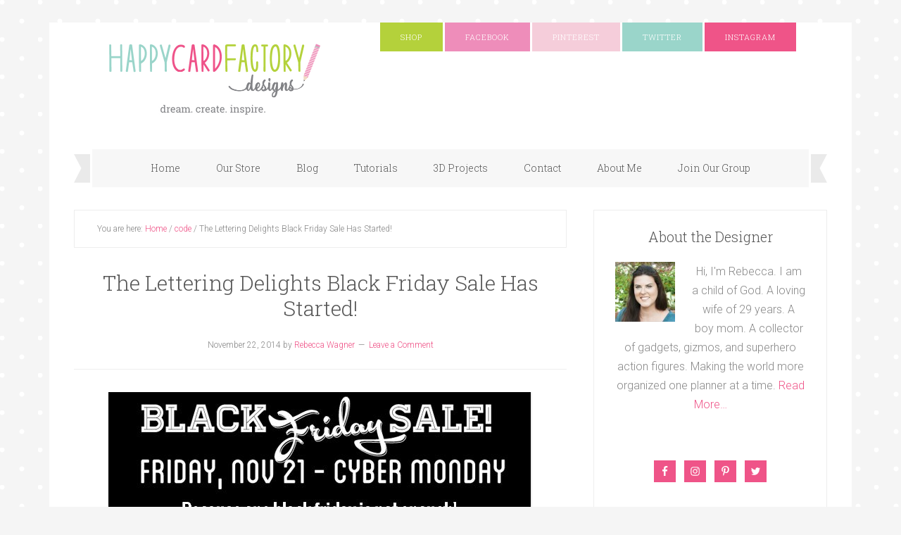

--- FILE ---
content_type: text/html; charset=UTF-8
request_url: https://www.happycardfactory.com/2014/11/lettering-delights-black-friday-sale-started.html
body_size: 26781
content:
<!DOCTYPE html>
<html lang="en-US">
<head >
<meta charset="UTF-8" />
<meta name="viewport" content="width=device-width, initial-scale=1" />
<meta name='robots' content='index, follow, max-image-preview:large, max-snippet:-1, max-video-preview:-1' />

	<!-- This site is optimized with the Yoast SEO plugin v20.10 - https://yoast.com/wordpress/plugins/seo/ -->
	<title>Lettering Delights Black Friday Sale</title>
	<meta name="description" content="The Lettering Delights Black Friday Sale 2014 has started" />
	<link rel="canonical" href="https://www.happycardfactory.com/2014/11/lettering-delights-black-friday-sale-started.html" />
	<meta property="og:locale" content="en_US" />
	<meta property="og:type" content="article" />
	<meta property="og:title" content="Lettering Delights Black Friday Sale" />
	<meta property="og:description" content="The Lettering Delights Black Friday Sale 2014 has started" />
	<meta property="og:url" content="https://www.happycardfactory.com/2014/11/lettering-delights-black-friday-sale-started.html" />
	<meta property="og:site_name" content="HappyCardFactory Designs" />
	<meta property="article:publisher" content="https://www.facebook.com/HappyCardFactory" />
	<meta property="article:published_time" content="2014-11-23T02:46:34+00:00" />
	<meta property="article:modified_time" content="2016-01-08T03:57:14+00:00" />
	<meta property="og:image" content="https://www.happycardfactory.com/wp-content/uploads/2014/11/LD-Black-Friday-2014.jpg" />
	<meta property="og:image:width" content="602" />
	<meta property="og:image:height" content="269" />
	<meta property="og:image:type" content="image/jpeg" />
	<meta name="author" content="Rebecca Wagner" />
	<meta name="twitter:label1" content="Written by" />
	<meta name="twitter:data1" content="Rebecca Wagner" />
	<meta name="twitter:label2" content="Est. reading time" />
	<meta name="twitter:data2" content="1 minute" />
	<script type="application/ld+json" class="yoast-schema-graph">{"@context":"https://schema.org","@graph":[{"@type":"WebPage","@id":"https://www.happycardfactory.com/2014/11/lettering-delights-black-friday-sale-started.html","url":"https://www.happycardfactory.com/2014/11/lettering-delights-black-friday-sale-started.html","name":"Lettering Delights Black Friday Sale","isPartOf":{"@id":"https://www.happycardfactory.com/#website"},"primaryImageOfPage":{"@id":"https://www.happycardfactory.com/2014/11/lettering-delights-black-friday-sale-started.html#primaryimage"},"image":{"@id":"https://www.happycardfactory.com/2014/11/lettering-delights-black-friday-sale-started.html#primaryimage"},"thumbnailUrl":"https://www.happycardfactory.com/wp-content/uploads/2014/11/LD-Black-Friday-2014.jpg","datePublished":"2014-11-23T02:46:34+00:00","dateModified":"2016-01-08T03:57:14+00:00","author":{"@id":"https://www.happycardfactory.com/#/schema/person/39ef834269c9689e796ffd16b88eb1e7"},"description":"The Lettering Delights Black Friday Sale 2014 has started","breadcrumb":{"@id":"https://www.happycardfactory.com/2014/11/lettering-delights-black-friday-sale-started.html#breadcrumb"},"inLanguage":"en-US","potentialAction":[{"@type":"ReadAction","target":["https://www.happycardfactory.com/2014/11/lettering-delights-black-friday-sale-started.html"]}]},{"@type":"ImageObject","inLanguage":"en-US","@id":"https://www.happycardfactory.com/2014/11/lettering-delights-black-friday-sale-started.html#primaryimage","url":"https://www.happycardfactory.com/wp-content/uploads/2014/11/LD-Black-Friday-2014.jpg","contentUrl":"https://www.happycardfactory.com/wp-content/uploads/2014/11/LD-Black-Friday-2014.jpg","width":602,"height":269,"caption":"LD Black Friday 2014"},{"@type":"BreadcrumbList","@id":"https://www.happycardfactory.com/2014/11/lettering-delights-black-friday-sale-started.html#breadcrumb","itemListElement":[{"@type":"ListItem","position":1,"name":"Home","item":"https://www.happycardfactory.com/"},{"@type":"ListItem","position":2,"name":"The Lettering Delights Black Friday Sale Has Started!"}]},{"@type":"WebSite","@id":"https://www.happycardfactory.com/#website","url":"https://www.happycardfactory.com/","name":"HappyCardFactory Designs","description":"Dream. Create. Inspire.","potentialAction":[{"@type":"SearchAction","target":{"@type":"EntryPoint","urlTemplate":"https://www.happycardfactory.com/?s={search_term_string}"},"query-input":"required name=search_term_string"}],"inLanguage":"en-US"},{"@type":"Person","@id":"https://www.happycardfactory.com/#/schema/person/39ef834269c9689e796ffd16b88eb1e7","name":"Rebecca Wagner","image":{"@type":"ImageObject","inLanguage":"en-US","@id":"https://www.happycardfactory.com/#/schema/person/image/","url":"https://secure.gravatar.com/avatar/570632646b78d75455be767d38c90733?s=96&r=pg","contentUrl":"https://secure.gravatar.com/avatar/570632646b78d75455be767d38c90733?s=96&r=pg","caption":"Rebecca Wagner"},"sameAs":["http://happycardfactory.com"],"url":"https://www.happycardfactory.com/author/happycard"}]}</script>
	<!-- / Yoast SEO plugin. -->


<link rel='dns-prefetch' href='//www.googletagmanager.com' />
<link rel='dns-prefetch' href='//fonts.googleapis.com' />
<link rel="alternate" type="application/rss+xml" title="HappyCardFactory Designs &raquo; Feed" href="https://www.happycardfactory.com/feed" />
<link rel="alternate" type="application/rss+xml" title="HappyCardFactory Designs &raquo; Comments Feed" href="https://www.happycardfactory.com/comments/feed" />
<link rel="alternate" type="application/rss+xml" title="HappyCardFactory Designs &raquo; The Lettering Delights Black Friday Sale Has Started! Comments Feed" href="https://www.happycardfactory.com/2014/11/lettering-delights-black-friday-sale-started.html/feed" />
<script type="text/javascript">
window._wpemojiSettings = {"baseUrl":"https:\/\/s.w.org\/images\/core\/emoji\/14.0.0\/72x72\/","ext":".png","svgUrl":"https:\/\/s.w.org\/images\/core\/emoji\/14.0.0\/svg\/","svgExt":".svg","source":{"concatemoji":"https:\/\/www.happycardfactory.com\/wp-includes\/js\/wp-emoji-release.min.js?ver=6.2.8"}};
/*! This file is auto-generated */
!function(e,a,t){var n,r,o,i=a.createElement("canvas"),p=i.getContext&&i.getContext("2d");function s(e,t){p.clearRect(0,0,i.width,i.height),p.fillText(e,0,0);e=i.toDataURL();return p.clearRect(0,0,i.width,i.height),p.fillText(t,0,0),e===i.toDataURL()}function c(e){var t=a.createElement("script");t.src=e,t.defer=t.type="text/javascript",a.getElementsByTagName("head")[0].appendChild(t)}for(o=Array("flag","emoji"),t.supports={everything:!0,everythingExceptFlag:!0},r=0;r<o.length;r++)t.supports[o[r]]=function(e){if(p&&p.fillText)switch(p.textBaseline="top",p.font="600 32px Arial",e){case"flag":return s("\ud83c\udff3\ufe0f\u200d\u26a7\ufe0f","\ud83c\udff3\ufe0f\u200b\u26a7\ufe0f")?!1:!s("\ud83c\uddfa\ud83c\uddf3","\ud83c\uddfa\u200b\ud83c\uddf3")&&!s("\ud83c\udff4\udb40\udc67\udb40\udc62\udb40\udc65\udb40\udc6e\udb40\udc67\udb40\udc7f","\ud83c\udff4\u200b\udb40\udc67\u200b\udb40\udc62\u200b\udb40\udc65\u200b\udb40\udc6e\u200b\udb40\udc67\u200b\udb40\udc7f");case"emoji":return!s("\ud83e\udef1\ud83c\udffb\u200d\ud83e\udef2\ud83c\udfff","\ud83e\udef1\ud83c\udffb\u200b\ud83e\udef2\ud83c\udfff")}return!1}(o[r]),t.supports.everything=t.supports.everything&&t.supports[o[r]],"flag"!==o[r]&&(t.supports.everythingExceptFlag=t.supports.everythingExceptFlag&&t.supports[o[r]]);t.supports.everythingExceptFlag=t.supports.everythingExceptFlag&&!t.supports.flag,t.DOMReady=!1,t.readyCallback=function(){t.DOMReady=!0},t.supports.everything||(n=function(){t.readyCallback()},a.addEventListener?(a.addEventListener("DOMContentLoaded",n,!1),e.addEventListener("load",n,!1)):(e.attachEvent("onload",n),a.attachEvent("onreadystatechange",function(){"complete"===a.readyState&&t.readyCallback()})),(e=t.source||{}).concatemoji?c(e.concatemoji):e.wpemoji&&e.twemoji&&(c(e.twemoji),c(e.wpemoji)))}(window,document,window._wpemojiSettings);
</script>
<style type="text/css">
img.wp-smiley,
img.emoji {
	display: inline !important;
	border: none !important;
	box-shadow: none !important;
	height: 1em !important;
	width: 1em !important;
	margin: 0 0.07em !important;
	vertical-align: -0.1em !important;
	background: none !important;
	padding: 0 !important;
}
</style>
	<link rel='stylesheet' id='sbi_styles-css' href='https://www.happycardfactory.com/wp-content/plugins/instagram-feed/css/sbi-styles.min.css?ver=6.1.5' type='text/css' media='all' />
<link rel='stylesheet' id='genesis-simple-share-plugin-css-css' href='https://www.happycardfactory.com/wp-content/plugins/genesis-simple-share/assets/css/share.min.css?ver=0.1.0' type='text/css' media='all' />
<link rel='stylesheet' id='genesis-simple-share-genericons-css-css' href='https://www.happycardfactory.com/wp-content/plugins/genesis-simple-share/assets/css/genericons.min.css?ver=0.1.0' type='text/css' media='all' />
<link rel='stylesheet' id='delightful-pro-theme-css' href='https://www.happycardfactory.com/wp-content/themes/restored316-delightful-pro/style.css?ver=1.0.1' type='text/css' media='all' />
<link rel='stylesheet' id='wp-block-library-css' href='https://www.happycardfactory.com/wp-includes/css/dist/block-library/style.min.css?ver=6.2.8' type='text/css' media='all' />
<link rel='stylesheet' id='classic-theme-styles-css' href='https://www.happycardfactory.com/wp-includes/css/classic-themes.min.css?ver=6.2.8' type='text/css' media='all' />
<style id='global-styles-inline-css' type='text/css'>
body{--wp--preset--color--black: #000000;--wp--preset--color--cyan-bluish-gray: #abb8c3;--wp--preset--color--white: #ffffff;--wp--preset--color--pale-pink: #f78da7;--wp--preset--color--vivid-red: #cf2e2e;--wp--preset--color--luminous-vivid-orange: #ff6900;--wp--preset--color--luminous-vivid-amber: #fcb900;--wp--preset--color--light-green-cyan: #7bdcb5;--wp--preset--color--vivid-green-cyan: #00d084;--wp--preset--color--pale-cyan-blue: #8ed1fc;--wp--preset--color--vivid-cyan-blue: #0693e3;--wp--preset--color--vivid-purple: #9b51e0;--wp--preset--gradient--vivid-cyan-blue-to-vivid-purple: linear-gradient(135deg,rgba(6,147,227,1) 0%,rgb(155,81,224) 100%);--wp--preset--gradient--light-green-cyan-to-vivid-green-cyan: linear-gradient(135deg,rgb(122,220,180) 0%,rgb(0,208,130) 100%);--wp--preset--gradient--luminous-vivid-amber-to-luminous-vivid-orange: linear-gradient(135deg,rgba(252,185,0,1) 0%,rgba(255,105,0,1) 100%);--wp--preset--gradient--luminous-vivid-orange-to-vivid-red: linear-gradient(135deg,rgba(255,105,0,1) 0%,rgb(207,46,46) 100%);--wp--preset--gradient--very-light-gray-to-cyan-bluish-gray: linear-gradient(135deg,rgb(238,238,238) 0%,rgb(169,184,195) 100%);--wp--preset--gradient--cool-to-warm-spectrum: linear-gradient(135deg,rgb(74,234,220) 0%,rgb(151,120,209) 20%,rgb(207,42,186) 40%,rgb(238,44,130) 60%,rgb(251,105,98) 80%,rgb(254,248,76) 100%);--wp--preset--gradient--blush-light-purple: linear-gradient(135deg,rgb(255,206,236) 0%,rgb(152,150,240) 100%);--wp--preset--gradient--blush-bordeaux: linear-gradient(135deg,rgb(254,205,165) 0%,rgb(254,45,45) 50%,rgb(107,0,62) 100%);--wp--preset--gradient--luminous-dusk: linear-gradient(135deg,rgb(255,203,112) 0%,rgb(199,81,192) 50%,rgb(65,88,208) 100%);--wp--preset--gradient--pale-ocean: linear-gradient(135deg,rgb(255,245,203) 0%,rgb(182,227,212) 50%,rgb(51,167,181) 100%);--wp--preset--gradient--electric-grass: linear-gradient(135deg,rgb(202,248,128) 0%,rgb(113,206,126) 100%);--wp--preset--gradient--midnight: linear-gradient(135deg,rgb(2,3,129) 0%,rgb(40,116,252) 100%);--wp--preset--duotone--dark-grayscale: url('#wp-duotone-dark-grayscale');--wp--preset--duotone--grayscale: url('#wp-duotone-grayscale');--wp--preset--duotone--purple-yellow: url('#wp-duotone-purple-yellow');--wp--preset--duotone--blue-red: url('#wp-duotone-blue-red');--wp--preset--duotone--midnight: url('#wp-duotone-midnight');--wp--preset--duotone--magenta-yellow: url('#wp-duotone-magenta-yellow');--wp--preset--duotone--purple-green: url('#wp-duotone-purple-green');--wp--preset--duotone--blue-orange: url('#wp-duotone-blue-orange');--wp--preset--font-size--small: 13px;--wp--preset--font-size--medium: 20px;--wp--preset--font-size--large: 36px;--wp--preset--font-size--x-large: 42px;--wp--preset--spacing--20: 0.44rem;--wp--preset--spacing--30: 0.67rem;--wp--preset--spacing--40: 1rem;--wp--preset--spacing--50: 1.5rem;--wp--preset--spacing--60: 2.25rem;--wp--preset--spacing--70: 3.38rem;--wp--preset--spacing--80: 5.06rem;--wp--preset--shadow--natural: 6px 6px 9px rgba(0, 0, 0, 0.2);--wp--preset--shadow--deep: 12px 12px 50px rgba(0, 0, 0, 0.4);--wp--preset--shadow--sharp: 6px 6px 0px rgba(0, 0, 0, 0.2);--wp--preset--shadow--outlined: 6px 6px 0px -3px rgba(255, 255, 255, 1), 6px 6px rgba(0, 0, 0, 1);--wp--preset--shadow--crisp: 6px 6px 0px rgba(0, 0, 0, 1);}:where(.is-layout-flex){gap: 0.5em;}body .is-layout-flow > .alignleft{float: left;margin-inline-start: 0;margin-inline-end: 2em;}body .is-layout-flow > .alignright{float: right;margin-inline-start: 2em;margin-inline-end: 0;}body .is-layout-flow > .aligncenter{margin-left: auto !important;margin-right: auto !important;}body .is-layout-constrained > .alignleft{float: left;margin-inline-start: 0;margin-inline-end: 2em;}body .is-layout-constrained > .alignright{float: right;margin-inline-start: 2em;margin-inline-end: 0;}body .is-layout-constrained > .aligncenter{margin-left: auto !important;margin-right: auto !important;}body .is-layout-constrained > :where(:not(.alignleft):not(.alignright):not(.alignfull)){max-width: var(--wp--style--global--content-size);margin-left: auto !important;margin-right: auto !important;}body .is-layout-constrained > .alignwide{max-width: var(--wp--style--global--wide-size);}body .is-layout-flex{display: flex;}body .is-layout-flex{flex-wrap: wrap;align-items: center;}body .is-layout-flex > *{margin: 0;}:where(.wp-block-columns.is-layout-flex){gap: 2em;}.has-black-color{color: var(--wp--preset--color--black) !important;}.has-cyan-bluish-gray-color{color: var(--wp--preset--color--cyan-bluish-gray) !important;}.has-white-color{color: var(--wp--preset--color--white) !important;}.has-pale-pink-color{color: var(--wp--preset--color--pale-pink) !important;}.has-vivid-red-color{color: var(--wp--preset--color--vivid-red) !important;}.has-luminous-vivid-orange-color{color: var(--wp--preset--color--luminous-vivid-orange) !important;}.has-luminous-vivid-amber-color{color: var(--wp--preset--color--luminous-vivid-amber) !important;}.has-light-green-cyan-color{color: var(--wp--preset--color--light-green-cyan) !important;}.has-vivid-green-cyan-color{color: var(--wp--preset--color--vivid-green-cyan) !important;}.has-pale-cyan-blue-color{color: var(--wp--preset--color--pale-cyan-blue) !important;}.has-vivid-cyan-blue-color{color: var(--wp--preset--color--vivid-cyan-blue) !important;}.has-vivid-purple-color{color: var(--wp--preset--color--vivid-purple) !important;}.has-black-background-color{background-color: var(--wp--preset--color--black) !important;}.has-cyan-bluish-gray-background-color{background-color: var(--wp--preset--color--cyan-bluish-gray) !important;}.has-white-background-color{background-color: var(--wp--preset--color--white) !important;}.has-pale-pink-background-color{background-color: var(--wp--preset--color--pale-pink) !important;}.has-vivid-red-background-color{background-color: var(--wp--preset--color--vivid-red) !important;}.has-luminous-vivid-orange-background-color{background-color: var(--wp--preset--color--luminous-vivid-orange) !important;}.has-luminous-vivid-amber-background-color{background-color: var(--wp--preset--color--luminous-vivid-amber) !important;}.has-light-green-cyan-background-color{background-color: var(--wp--preset--color--light-green-cyan) !important;}.has-vivid-green-cyan-background-color{background-color: var(--wp--preset--color--vivid-green-cyan) !important;}.has-pale-cyan-blue-background-color{background-color: var(--wp--preset--color--pale-cyan-blue) !important;}.has-vivid-cyan-blue-background-color{background-color: var(--wp--preset--color--vivid-cyan-blue) !important;}.has-vivid-purple-background-color{background-color: var(--wp--preset--color--vivid-purple) !important;}.has-black-border-color{border-color: var(--wp--preset--color--black) !important;}.has-cyan-bluish-gray-border-color{border-color: var(--wp--preset--color--cyan-bluish-gray) !important;}.has-white-border-color{border-color: var(--wp--preset--color--white) !important;}.has-pale-pink-border-color{border-color: var(--wp--preset--color--pale-pink) !important;}.has-vivid-red-border-color{border-color: var(--wp--preset--color--vivid-red) !important;}.has-luminous-vivid-orange-border-color{border-color: var(--wp--preset--color--luminous-vivid-orange) !important;}.has-luminous-vivid-amber-border-color{border-color: var(--wp--preset--color--luminous-vivid-amber) !important;}.has-light-green-cyan-border-color{border-color: var(--wp--preset--color--light-green-cyan) !important;}.has-vivid-green-cyan-border-color{border-color: var(--wp--preset--color--vivid-green-cyan) !important;}.has-pale-cyan-blue-border-color{border-color: var(--wp--preset--color--pale-cyan-blue) !important;}.has-vivid-cyan-blue-border-color{border-color: var(--wp--preset--color--vivid-cyan-blue) !important;}.has-vivid-purple-border-color{border-color: var(--wp--preset--color--vivid-purple) !important;}.has-vivid-cyan-blue-to-vivid-purple-gradient-background{background: var(--wp--preset--gradient--vivid-cyan-blue-to-vivid-purple) !important;}.has-light-green-cyan-to-vivid-green-cyan-gradient-background{background: var(--wp--preset--gradient--light-green-cyan-to-vivid-green-cyan) !important;}.has-luminous-vivid-amber-to-luminous-vivid-orange-gradient-background{background: var(--wp--preset--gradient--luminous-vivid-amber-to-luminous-vivid-orange) !important;}.has-luminous-vivid-orange-to-vivid-red-gradient-background{background: var(--wp--preset--gradient--luminous-vivid-orange-to-vivid-red) !important;}.has-very-light-gray-to-cyan-bluish-gray-gradient-background{background: var(--wp--preset--gradient--very-light-gray-to-cyan-bluish-gray) !important;}.has-cool-to-warm-spectrum-gradient-background{background: var(--wp--preset--gradient--cool-to-warm-spectrum) !important;}.has-blush-light-purple-gradient-background{background: var(--wp--preset--gradient--blush-light-purple) !important;}.has-blush-bordeaux-gradient-background{background: var(--wp--preset--gradient--blush-bordeaux) !important;}.has-luminous-dusk-gradient-background{background: var(--wp--preset--gradient--luminous-dusk) !important;}.has-pale-ocean-gradient-background{background: var(--wp--preset--gradient--pale-ocean) !important;}.has-electric-grass-gradient-background{background: var(--wp--preset--gradient--electric-grass) !important;}.has-midnight-gradient-background{background: var(--wp--preset--gradient--midnight) !important;}.has-small-font-size{font-size: var(--wp--preset--font-size--small) !important;}.has-medium-font-size{font-size: var(--wp--preset--font-size--medium) !important;}.has-large-font-size{font-size: var(--wp--preset--font-size--large) !important;}.has-x-large-font-size{font-size: var(--wp--preset--font-size--x-large) !important;}
.wp-block-navigation a:where(:not(.wp-element-button)){color: inherit;}
:where(.wp-block-columns.is-layout-flex){gap: 2em;}
.wp-block-pullquote{font-size: 1.5em;line-height: 1.6;}
</style>
<link rel='stylesheet' id='dashicons-css' href='https://www.happycardfactory.com/wp-includes/css/dashicons.min.css?ver=6.2.8' type='text/css' media='all' />
<link rel='stylesheet' id='google-fonts-css' href='//fonts.googleapis.com/css?family=Roboto%3A400%2C700italic%2C700%2C500italic%2C500%2C400italic%2C300italic%2C300%7CRoboto+Slab%3A400%2C100%2C300%2C700&#038;ver=6.2.8' type='text/css' media='all' />
<link rel='stylesheet' id='simple-social-icons-font-css' href='https://www.happycardfactory.com/wp-content/plugins/simple-social-icons/css/style.css?ver=3.0.2' type='text/css' media='all' />
<script type='text/javascript' src='https://www.happycardfactory.com/wp-includes/js/jquery/jquery.min.js?ver=3.6.4' id='jquery-core-js'></script>
<script type='text/javascript' src='https://www.happycardfactory.com/wp-includes/js/jquery/jquery-migrate.min.js?ver=3.4.0' id='jquery-migrate-js'></script>
<script type='text/javascript' src='https://www.happycardfactory.com/wp-content/plugins/genesis-simple-share/assets/js/sharrre/jquery.sharrre.min.js?ver=0.1.0' id='genesis-simple-share-plugin-js-js'></script>
<script type='text/javascript' src='https://www.happycardfactory.com/wp-content/plugins/genesis-simple-share/assets/js/waypoints.min.js?ver=0.1.0' id='genesis-simple-share-waypoint-js-js'></script>
<script type='text/javascript' src='https://www.happycardfactory.com/wp-content/themes/restored316-delightful-pro/js/responsive-menu.js?ver=1.0.0' id='delightful-responsive-menu-js'></script>

<!-- Google Analytics snippet added by Site Kit -->
<script type='text/javascript' src='https://www.googletagmanager.com/gtag/js?id=G-CSQ2D68GVF' id='google_gtagjs-js' async></script>
<script type='text/javascript' id='google_gtagjs-js-after'>
window.dataLayer = window.dataLayer || [];function gtag(){dataLayer.push(arguments);}
gtag("js", new Date());
gtag("set", "developer_id.dZTNiMT", true);
gtag("config", "G-CSQ2D68GVF");
</script>

<!-- End Google Analytics snippet added by Site Kit -->
<link rel="https://api.w.org/" href="https://www.happycardfactory.com/wp-json/" /><link rel="alternate" type="application/json" href="https://www.happycardfactory.com/wp-json/wp/v2/posts/5900" /><link rel="EditURI" type="application/rsd+xml" title="RSD" href="https://www.happycardfactory.com/xmlrpc.php?rsd" />
<link rel="wlwmanifest" type="application/wlwmanifest+xml" href="https://www.happycardfactory.com/wp-includes/wlwmanifest.xml" />
<meta name="generator" content="WordPress 6.2.8" />
<link rel='shortlink' href='https://www.happycardfactory.com/?p=5900' />
<link rel="alternate" type="application/json+oembed" href="https://www.happycardfactory.com/wp-json/oembed/1.0/embed?url=https%3A%2F%2Fwww.happycardfactory.com%2F2014%2F11%2Flettering-delights-black-friday-sale-started.html" />
<link rel="alternate" type="text/xml+oembed" href="https://www.happycardfactory.com/wp-json/oembed/1.0/embed?url=https%3A%2F%2Fwww.happycardfactory.com%2F2014%2F11%2Flettering-delights-black-friday-sale-started.html&#038;format=xml" />
<meta name="generator" content="Site Kit by Google 1.103.0" /><link rel="pingback" href="https://www.happycardfactory.com/xmlrpc.php" />
<meta name="msvalidate.01" content="6FD298C3FEB31CE6EF7B33C34840CCF4" />
<link href="https://fonts.googleapis.com/css?family=Arapey|Oswald" rel="stylesheet">

<style type="text/css">.site-title a { background: url(https://www.happycardfactory.com/wp-content/uploads/2016/09/HCF-Logo-640-DCI.jpg) no-repeat !important; }</style>
<link rel="icon" href="https://www.happycardfactory.com/wp-content/uploads/2016/04/Etsy-Shop-Icon-noline-150x150.jpg" sizes="32x32" />
<link rel="icon" href="https://www.happycardfactory.com/wp-content/uploads/2016/04/Etsy-Shop-Icon-noline-200x200.jpg" sizes="192x192" />
<link rel="apple-touch-icon" href="https://www.happycardfactory.com/wp-content/uploads/2016/04/Etsy-Shop-Icon-noline-180x180.jpg" />
<meta name="msapplication-TileImage" content="https://www.happycardfactory.com/wp-content/uploads/2016/04/Etsy-Shop-Icon-noline-300x300.jpg" />
</head>
<body class="post-template-default single single-post postid-5900 single-format-standard custom-header header-image content-sidebar genesis-breadcrumbs-visible genesis-footer-widgets-visible"><svg xmlns="http://www.w3.org/2000/svg" viewBox="0 0 0 0" width="0" height="0" focusable="false" role="none" style="visibility: hidden; position: absolute; left: -9999px; overflow: hidden;" ><defs><filter id="wp-duotone-dark-grayscale"><feColorMatrix color-interpolation-filters="sRGB" type="matrix" values=" .299 .587 .114 0 0 .299 .587 .114 0 0 .299 .587 .114 0 0 .299 .587 .114 0 0 " /><feComponentTransfer color-interpolation-filters="sRGB" ><feFuncR type="table" tableValues="0 0.49803921568627" /><feFuncG type="table" tableValues="0 0.49803921568627" /><feFuncB type="table" tableValues="0 0.49803921568627" /><feFuncA type="table" tableValues="1 1" /></feComponentTransfer><feComposite in2="SourceGraphic" operator="in" /></filter></defs></svg><svg xmlns="http://www.w3.org/2000/svg" viewBox="0 0 0 0" width="0" height="0" focusable="false" role="none" style="visibility: hidden; position: absolute; left: -9999px; overflow: hidden;" ><defs><filter id="wp-duotone-grayscale"><feColorMatrix color-interpolation-filters="sRGB" type="matrix" values=" .299 .587 .114 0 0 .299 .587 .114 0 0 .299 .587 .114 0 0 .299 .587 .114 0 0 " /><feComponentTransfer color-interpolation-filters="sRGB" ><feFuncR type="table" tableValues="0 1" /><feFuncG type="table" tableValues="0 1" /><feFuncB type="table" tableValues="0 1" /><feFuncA type="table" tableValues="1 1" /></feComponentTransfer><feComposite in2="SourceGraphic" operator="in" /></filter></defs></svg><svg xmlns="http://www.w3.org/2000/svg" viewBox="0 0 0 0" width="0" height="0" focusable="false" role="none" style="visibility: hidden; position: absolute; left: -9999px; overflow: hidden;" ><defs><filter id="wp-duotone-purple-yellow"><feColorMatrix color-interpolation-filters="sRGB" type="matrix" values=" .299 .587 .114 0 0 .299 .587 .114 0 0 .299 .587 .114 0 0 .299 .587 .114 0 0 " /><feComponentTransfer color-interpolation-filters="sRGB" ><feFuncR type="table" tableValues="0.54901960784314 0.98823529411765" /><feFuncG type="table" tableValues="0 1" /><feFuncB type="table" tableValues="0.71764705882353 0.25490196078431" /><feFuncA type="table" tableValues="1 1" /></feComponentTransfer><feComposite in2="SourceGraphic" operator="in" /></filter></defs></svg><svg xmlns="http://www.w3.org/2000/svg" viewBox="0 0 0 0" width="0" height="0" focusable="false" role="none" style="visibility: hidden; position: absolute; left: -9999px; overflow: hidden;" ><defs><filter id="wp-duotone-blue-red"><feColorMatrix color-interpolation-filters="sRGB" type="matrix" values=" .299 .587 .114 0 0 .299 .587 .114 0 0 .299 .587 .114 0 0 .299 .587 .114 0 0 " /><feComponentTransfer color-interpolation-filters="sRGB" ><feFuncR type="table" tableValues="0 1" /><feFuncG type="table" tableValues="0 0.27843137254902" /><feFuncB type="table" tableValues="0.5921568627451 0.27843137254902" /><feFuncA type="table" tableValues="1 1" /></feComponentTransfer><feComposite in2="SourceGraphic" operator="in" /></filter></defs></svg><svg xmlns="http://www.w3.org/2000/svg" viewBox="0 0 0 0" width="0" height="0" focusable="false" role="none" style="visibility: hidden; position: absolute; left: -9999px; overflow: hidden;" ><defs><filter id="wp-duotone-midnight"><feColorMatrix color-interpolation-filters="sRGB" type="matrix" values=" .299 .587 .114 0 0 .299 .587 .114 0 0 .299 .587 .114 0 0 .299 .587 .114 0 0 " /><feComponentTransfer color-interpolation-filters="sRGB" ><feFuncR type="table" tableValues="0 0" /><feFuncG type="table" tableValues="0 0.64705882352941" /><feFuncB type="table" tableValues="0 1" /><feFuncA type="table" tableValues="1 1" /></feComponentTransfer><feComposite in2="SourceGraphic" operator="in" /></filter></defs></svg><svg xmlns="http://www.w3.org/2000/svg" viewBox="0 0 0 0" width="0" height="0" focusable="false" role="none" style="visibility: hidden; position: absolute; left: -9999px; overflow: hidden;" ><defs><filter id="wp-duotone-magenta-yellow"><feColorMatrix color-interpolation-filters="sRGB" type="matrix" values=" .299 .587 .114 0 0 .299 .587 .114 0 0 .299 .587 .114 0 0 .299 .587 .114 0 0 " /><feComponentTransfer color-interpolation-filters="sRGB" ><feFuncR type="table" tableValues="0.78039215686275 1" /><feFuncG type="table" tableValues="0 0.94901960784314" /><feFuncB type="table" tableValues="0.35294117647059 0.47058823529412" /><feFuncA type="table" tableValues="1 1" /></feComponentTransfer><feComposite in2="SourceGraphic" operator="in" /></filter></defs></svg><svg xmlns="http://www.w3.org/2000/svg" viewBox="0 0 0 0" width="0" height="0" focusable="false" role="none" style="visibility: hidden; position: absolute; left: -9999px; overflow: hidden;" ><defs><filter id="wp-duotone-purple-green"><feColorMatrix color-interpolation-filters="sRGB" type="matrix" values=" .299 .587 .114 0 0 .299 .587 .114 0 0 .299 .587 .114 0 0 .299 .587 .114 0 0 " /><feComponentTransfer color-interpolation-filters="sRGB" ><feFuncR type="table" tableValues="0.65098039215686 0.40392156862745" /><feFuncG type="table" tableValues="0 1" /><feFuncB type="table" tableValues="0.44705882352941 0.4" /><feFuncA type="table" tableValues="1 1" /></feComponentTransfer><feComposite in2="SourceGraphic" operator="in" /></filter></defs></svg><svg xmlns="http://www.w3.org/2000/svg" viewBox="0 0 0 0" width="0" height="0" focusable="false" role="none" style="visibility: hidden; position: absolute; left: -9999px; overflow: hidden;" ><defs><filter id="wp-duotone-blue-orange"><feColorMatrix color-interpolation-filters="sRGB" type="matrix" values=" .299 .587 .114 0 0 .299 .587 .114 0 0 .299 .587 .114 0 0 .299 .587 .114 0 0 " /><feComponentTransfer color-interpolation-filters="sRGB" ><feFuncR type="table" tableValues="0.098039215686275 1" /><feFuncG type="table" tableValues="0 0.66274509803922" /><feFuncB type="table" tableValues="0.84705882352941 0.41960784313725" /><feFuncA type="table" tableValues="1 1" /></feComponentTransfer><feComposite in2="SourceGraphic" operator="in" /></filter></defs></svg><div class="site-container"><header class="site-header"><div class="wrap"><div class="title-area"><p class="site-title"><a href="https://www.happycardfactory.com/">HappyCardFactory Designs</a></p><p class="site-description">Dream. Create. Inspire.</p></div><div class="widget-area header-widget-area"><section id="nav_menu-2" class="widget widget_nav_menu"><div class="widget-wrap"><nav class="nav-header"><ul id="menu-social" class="menu genesis-nav-menu"><li id="menu-item-7713" class="RSS icon-rss menu-item menu-item-type-custom menu-item-object-custom menu-item-7713"><a target="_blank" rel="noopener" href="http://www.citygirlplanners.com"><span >Shop</span></a></li>
<li id="menu-item-7665" class="FACEBOOK icon-facebook menu-item menu-item-type-custom menu-item-object-custom menu-item-7665"><a target="_blank" rel="noopener" href="https://www.facebook.com/citygirlplanners"><span >Facebook</span></a></li>
<li id="menu-item-7666" class="PINTEREST icon-pinterest menu-item menu-item-type-custom menu-item-object-custom menu-item-7666"><a target="_blank" rel="noopener" href="https://www.pinterest.com/citygirlplanners"><span >Pinterest</span></a></li>
<li id="menu-item-7667" class="TWITTER icon-twitter menu-item menu-item-type-custom menu-item-object-custom menu-item-7667"><a target="_blank" rel="noopener" href="https://twitter.com/citygirlplanner"><span >Twitter</span></a></li>
<li id="menu-item-7668" class="INSTAGRAM icon-instagram menu-item menu-item-type-custom menu-item-object-custom menu-item-7668"><a target="_blank" rel="noopener" href="https://www.instagram.com/citygirlplanners"><span >Instagram</span></a></li>
</ul></nav></div></section>
</div></div></header><nav class="nav-primary" aria-label="Main"><div class="wrap"><ul id="menu-menu-2" class="menu genesis-nav-menu menu-primary"><li id="menu-item-7696" class="menu-item menu-item-type-custom menu-item-object-custom menu-item-home menu-item-7696"><a href="https://www.happycardfactory.com/"><span >Home</span></a></li>
<li id="menu-item-9074" class="menu-item menu-item-type-custom menu-item-object-custom menu-item-9074"><a href="https://www.citygirlplanners.com"><span >Our Store</span></a></li>
<li id="menu-item-9073" class="menu-item menu-item-type-post_type menu-item-object-page menu-item-9073"><a href="https://www.happycardfactory.com/blog"><span >Blog</span></a></li>
<li id="menu-item-9089" class="menu-item menu-item-type-taxonomy menu-item-object-category menu-item-9089"><a href="https://www.happycardfactory.com/category/tutorial"><span >Tutorials</span></a></li>
<li id="menu-item-9090" class="menu-item menu-item-type-taxonomy menu-item-object-category menu-item-has-children menu-item-9090"><a href="https://www.happycardfactory.com/category/3d"><span >3D Projects</span></a>
<ul class="sub-menu">
	<li id="menu-item-9093" class="menu-item menu-item-type-taxonomy menu-item-object-category menu-item-9093"><a href="https://www.happycardfactory.com/category/3d"><span >3D Crafts</span></a></li>
	<li id="menu-item-9091" class="menu-item menu-item-type-taxonomy menu-item-object-category menu-item-9091"><a href="https://www.happycardfactory.com/category/3d-flowers"><span >3D Flowers</span></a></li>
	<li id="menu-item-9092" class="menu-item menu-item-type-taxonomy menu-item-object-category menu-item-9092"><a href="https://www.happycardfactory.com/category/3d-letters"><span >3D Letters</span></a></li>
</ul>
</li>
<li id="menu-item-7075" class="menu-item menu-item-type-post_type menu-item-object-page menu-item-7075"><a title="Contact Us" href="https://www.happycardfactory.com/about-us/contact-us"><span >Contact</span></a></li>
<li id="menu-item-7080" class="menu-item menu-item-type-post_type menu-item-object-page menu-item-has-children menu-item-7080"><a href="https://www.happycardfactory.com/about-us"><span >About Me</span></a>
<ul class="sub-menu">
	<li id="menu-item-9086" class="menu-item menu-item-type-post_type menu-item-object-page menu-item-9086"><a href="https://www.happycardfactory.com/about-us"><span >About Me</span></a></li>
	<li id="menu-item-9087" class="menu-item menu-item-type-post_type menu-item-object-page menu-item-9087"><a href="https://www.happycardfactory.com/about-us/disclosure"><span >Disclosure</span></a></li>
	<li id="menu-item-9098" class="menu-item menu-item-type-post_type menu-item-object-page menu-item-9098"><a href="https://www.happycardfactory.com/privacy-policy"><span >Privacy Policy</span></a></li>
</ul>
</li>
<li id="menu-item-9022" class="menu-item menu-item-type-custom menu-item-object-custom menu-item-9022"><a target="_blank" rel="noopener" href="http://www.facebook.com/groups/citygirlplanners"><span >Join Our Group</span></a></li>
</ul></div></nav><div class="site-inner"><div class="content-sidebar-wrap"><main class="content"><div class="breadcrumb">You are here: <span class="breadcrumb-link-wrap"><a class="breadcrumb-link" href="https://www.happycardfactory.com/"><span class="breadcrumb-link-text-wrap">Home</span></a><meta ></span> <span aria-label="breadcrumb separator">/</span> <span class="breadcrumb-link-wrap"><a class="breadcrumb-link" href="https://www.happycardfactory.com/category/code"><span class="breadcrumb-link-text-wrap">code</span></a><meta ></span> <span aria-label="breadcrumb separator">/</span> The Lettering Delights Black Friday Sale Has Started!</div><article class="post-5900 post type-post status-publish format-standard has-post-thumbnail category-code category-coupon category-lettering-delights category-sale entry" aria-label="The Lettering Delights Black Friday Sale Has Started!"><header class="entry-header"><h1 class="entry-title">The Lettering Delights Black Friday Sale Has Started!</h1>
<p class="entry-meta"><time class="entry-time">November 22, 2014</time> by <span class="entry-author"><a href="https://www.happycardfactory.com/author/happycard" class="entry-author-link" rel="author"><span class="entry-author-name">Rebecca Wagner</span></a></span> <span class="entry-comments-link"><a href="https://www.happycardfactory.com/2014/11/lettering-delights-black-friday-sale-started.html#respond">Leave a Comment</a></span> </p></header><div class="entry-content"><p><a title="Lettering Delights" href="http://interneka.com/affiliate/AIDLink.php?BID=13398&amp;AID=41903" target="_blank" rel="nofollow"><img decoding="async" class="aligncenter wp-image-5902 size-full" src="http://www.happycardfactory.com/wp-content/uploads/2014/11/LD-Black-Friday-2014.jpg" alt="LD Black Friday 2014" width="602" height="269" srcset="https://www.happycardfactory.com/wp-content/uploads/2014/11/LD-Black-Friday-2014.jpg 602w, https://www.happycardfactory.com/wp-content/uploads/2014/11/LD-Black-Friday-2014-150x67.jpg 150w, https://www.happycardfactory.com/wp-content/uploads/2014/11/LD-Black-Friday-2014-300x134.jpg 300w, https://www.happycardfactory.com/wp-content/uploads/2014/11/LD-Black-Friday-2014-180x80.jpg 180w, https://www.happycardfactory.com/wp-content/uploads/2014/11/LD-Black-Friday-2014-600x269.jpg 600w" sizes="(max-width: 602px) 100vw, 602px" /></a></p>
<p>What&#8217;s better than Black Friday sales? Two Black Friday sales in one month! From now until Cyber Monday (December 1st), you can take 75% off everything on the <a href="https://www.letteringdelights.com/affiliate/register?tracking=56448840c489e" target="_blank">Lettering Delights</a> site. How awesome. I love their crazy good sales.</p>
<p><a title="LD Kiss the Cook" href="http://interneka.com/affiliate/AIDLink.php?link=http://www.letteringdelights.com/searchprod.php?search=kiss+the+cook&amp;AID=41903" target="_blank" rel="nofollow"> <img decoding="async" loading="lazy" class="aligncenter size-full wp-image-5901" src="http://www.happycardfactory.com/wp-content/uploads/2014/11/unnamed-1.png" alt="Kiss the Cook graphic LD" width="600" height="149" srcset="https://www.happycardfactory.com/wp-content/uploads/2014/11/unnamed-1.png 600w, https://www.happycardfactory.com/wp-content/uploads/2014/11/unnamed-1-150x37.png 150w, https://www.happycardfactory.com/wp-content/uploads/2014/11/unnamed-1-300x75.png 300w, https://www.happycardfactory.com/wp-content/uploads/2014/11/unnamed-1-180x45.png 180w" sizes="(max-width: 600px) 100vw, 600px" /></a>The sale even includes LD&#8217;s new sets, like the &#8220;<a title="LD's Kiss the Cook set" href="https://www.letteringdelights.com/affiliate/register?tracking=56448840c489e" target="_blank">Lettering Delights</a>&#8221; above. Isn&#8217;t it adorable? The sale items are available in different formats for your crafting pleasure. The Cut Its (which include&nbsp;.ai, .dxf, .eps, .gsd, .pdf, and .svg formats), which are regularly $5 are only $1.25 per set. Don&#8217;t have an electronic die cutting machine? Grab the graphic sets, which regularly are $4 are only $1 a set during the sale. Don&#8217;t forget about the paper packs, fonts, and Doodlebats for .75! If that wasn&#8217;t a good enough deal, check this out.</p>
<h5 style="text-align: center;"><span style="color: #33cccc;">SAVE AN ADDITIONAL 35%!</span><br />
<span style="color: #33cccc;">USE COUPON CODE: BETTERBLACK ON PURCHASES OF $12 OR MORE</span></h5>
<p>Don&#8217;t forget that any purchases you make during the Black Friday sale will also count towards the amount needed to earn the free monthly bonus. If you spend $12 between November 1st through the 30th, the Harvesting Memories Collection will be added to your LD library automatically. This bonus has a value of $29.&nbsp;</p>
<table border="0" width="600" cellspacing="0" cellpadding="0" align="center">
<tbody>
<tr>
<td>This collection includes:</td>
</tr>
<tr>
<td>
<ul>
<li>Harvesting Memories Graphic Set</li>
<li>Harvesting Memories Alphabet</li>
<li>Harvesting Memories Paper Pack</li>
<li>Harvesting Memories Simple Cut Set</li>
<li>Harvesting Memories Printables</li>
</ul>
</td>
</tr>
</tbody>
</table>
<p><a href="http://www.happycardfactory.com/wp-content/uploads/2014/11/harvest-memories.jpg"><img decoding="async" loading="lazy" class="aligncenter size-medium wp-image-5906" src="http://www.happycardfactory.com/wp-content/uploads/2014/11/harvest-memories-471x610.jpg" alt="harvest memories" width="471" height="610"></a>Such a smoking deal. Head over to <a title="http://www.letteringdelights.com/" href="https://www.letteringdelights.com/affiliate/register?tracking=56448840c489e" target="_blank">Lettering Delights</a> now to take advantage of the sale and pick up some goodies. Check out the <a title="Friday Freebie – Christmas Cookie Exchange Recipe Card" href="http://www.happycardfactory.com/2014/11/friday-freebie-christmas-cookie-exchange-recipe-card.html" target="_blank" rel="nofollow">cookie exchange cards</a> I made with the Gingerbread Cookie graphic set. I have it available for you as a free download. YAY!&nbsp;</p>
<h5 style="text-align: center;"><span style="color: #33cccc;"><a style="color: #33cccc;" title="LD" href="https://www.letteringdelights.com/affiliate/register?tracking=56448840c489e" target="_blank">Lettering Delights</a></span></h5>
<div class="share-after share-filled share-small" id="share-after-5900"><div class="googlePlus" id="googleplus-after-5900" data-url="https://www.happycardfactory.com/2014/11/lettering-delights-black-friday-sale-started.html" data-urlalt="https://www.happycardfactory.com/?p=5900" data-text="The Lettering Delights Black Friday Sale Has Started!" data-title="Share" data-reader="Share on Google Plus" data-count="%s shares on Google Plus"></div><div class="facebook" id="facebook-after-5900" data-url="https://www.happycardfactory.com/2014/11/lettering-delights-black-friday-sale-started.html" data-urlalt="https://www.happycardfactory.com/?p=5900" data-text="The Lettering Delights Black Friday Sale Has Started!" data-title="Share" data-reader="Share on Facebook" data-count="%s shares on Facebook"></div><div class="twitter" id="twitter-after-5900" data-url="https://www.happycardfactory.com/2014/11/lettering-delights-black-friday-sale-started.html" data-urlalt="https://www.happycardfactory.com/?p=5900" data-text="The Lettering Delights Black Friday Sale Has Started!" data-title="Tweet" data-reader="Tweet this" data-count="%s Tweets"></div><div class="pinterest" id="pinterest-after-5900" data-url="https://www.happycardfactory.com/2014/11/lettering-delights-black-friday-sale-started.html" data-urlalt="https://www.happycardfactory.com/?p=5900" data-text="The Lettering Delights Black Friday Sale Has Started!" data-title="Pin" data-reader="Pin this" data-count="%s Pins"></div><div class="linkedin" id="linkedin-after-5900" data-url="https://www.happycardfactory.com/2014/11/lettering-delights-black-friday-sale-started.html" data-urlalt="https://www.happycardfactory.com/?p=5900" data-text="The Lettering Delights Black Friday Sale Has Started!" data-title="Share" data-reader="Share on LinkedIn" data-count="%s shares on LinkedIn"></div><div class="stumbleupon" id="stumbleupon-after-5900" data-url="https://www.happycardfactory.com/2014/11/lettering-delights-black-friday-sale-started.html" data-urlalt="https://www.happycardfactory.com/?p=5900" data-text="The Lettering Delights Black Friday Sale Has Started!" data-title="Share" data-reader="Share on StumbleUpon" data-count="%s shares on StumbleUpon"></div></div>
			<script type='text/javascript'>
				jQuery(document).ready(function($) {
					$('#googleplus-after-5900').sharrre({
										  share: {
										    googlePlus: true
										  },
										  urlCurl: 'https://www.happycardfactory.com/wp-content/plugins/genesis-simple-share/assets/js/sharrre/sharrre.php',
										  enableHover: false,
										  enableTracking: true,
										  
										  buttons: {  },
										  click: function(api, options){
										    api.simulateClick();
										    api.openPopup('googlePlus');
										  }
										});
$('#facebook-after-5900').sharrre({
										  share: {
										    facebook: true
										  },
										  urlCurl: 'https://www.happycardfactory.com/wp-content/plugins/genesis-simple-share/assets/js/sharrre/sharrre.php',
										  enableHover: false,
										  enableTracking: true,
										  disableCount: true,
										  buttons: {  },
										  click: function(api, options){
										    api.simulateClick();
										    api.openPopup('facebook');
										  }
										});
$('#twitter-after-5900').sharrre({
										  share: {
										    twitter: true
										  },
										  urlCurl: 'https://www.happycardfactory.com/wp-content/plugins/genesis-simple-share/assets/js/sharrre/sharrre.php',
										  enableHover: false,
										  enableTracking: true,
										  
										  buttons: {  twitter: { via: 'citygirlplanner' } },
										  click: function(api, options){
										    api.simulateClick();
										    api.openPopup('twitter');
										  }
										});
$('#pinterest-after-5900').sharrre({
										  share: {
										    pinterest: true
										  },
										  urlCurl: 'https://www.happycardfactory.com/wp-content/plugins/genesis-simple-share/assets/js/sharrre/sharrre.php',
										  enableHover: false,
										  enableTracking: true,
										  
										  buttons: {  pinterest: { media: 'https://www.happycardfactory.com/wp-content/uploads/2014/11/LD-Black-Friday-2014.jpg', description: 'The Lettering Delights Black Friday Sale Has Started!' } },
										  click: function(api, options){
										    api.simulateClick();
										    api.openPopup('pinterest');
										  }
										});
$('#linkedin-after-5900').sharrre({
										  share: {
										    linkedin: true
										  },
										  urlCurl: 'https://www.happycardfactory.com/wp-content/plugins/genesis-simple-share/assets/js/sharrre/sharrre.php',
										  enableHover: false,
										  enableTracking: true,
										  
										  buttons: {  },
										  click: function(api, options){
										    api.simulateClick();
										    api.openPopup('linkedin');
										  }
										});
$('#stumbleupon-after-5900').sharrre({
										  share: {
										    stumbleupon: true
										  },
										  urlCurl: 'https://www.happycardfactory.com/wp-content/plugins/genesis-simple-share/assets/js/sharrre/sharrre.php',
										  enableHover: false,
										  enableTracking: true,
										  
										  buttons: {  },
										  click: function(api, options){
										    api.simulateClick();
										    api.openPopup('stumbleupon');
										  }
										});

				});
		</script><!--<rdf:RDF xmlns:rdf="http://www.w3.org/1999/02/22-rdf-syntax-ns#"
			xmlns:dc="http://purl.org/dc/elements/1.1/"
			xmlns:trackback="http://madskills.com/public/xml/rss/module/trackback/">
		<rdf:Description rdf:about="https://www.happycardfactory.com/2014/11/lettering-delights-black-friday-sale-started.html"
    dc:identifier="https://www.happycardfactory.com/2014/11/lettering-delights-black-friday-sale-started.html"
    dc:title="The Lettering Delights Black Friday Sale Has Started!"
    trackback:ping="https://www.happycardfactory.com/2014/11/lettering-delights-black-friday-sale-started.html/trackback" />
</rdf:RDF>-->
</div><footer class="entry-footer"><p class="entry-meta"><span class="entry-categories">Filed Under: <a href="https://www.happycardfactory.com/category/code" rel="category tag">code</a>, <a href="https://www.happycardfactory.com/category/coupon" rel="category tag">coupon</a>, <a href="https://www.happycardfactory.com/category/lettering-delights" rel="category tag">Lettering Delights</a>, <a href="https://www.happycardfactory.com/category/sale" rel="category tag">sale</a></span> </p></footer></article><div class="adjacent-entry-pagination pagination"><div class="pagination-previous alignleft"><a href="https://www.happycardfactory.com/2014/09/since-ive-gone-move-to-texas.html" rel="prev"><span class="adjacent-post-link">&#xAB; Since I&#8217;ve Been Gone or Our Move to Texas</span></a></div><div class="pagination-next alignright"><a href="https://www.happycardfactory.com/2014/11/santas-surprises-kit-by-svgcuts-coupon.html" rel="next"><span class="adjacent-post-link">Coupon for Santa&#8217;s Surprises kit by SVGCuts &#xBB;</span></a></div></div>	<div id="respond" class="comment-respond">
		<h3 id="reply-title" class="comment-reply-title">Leave a Reply <small><a rel="nofollow" id="cancel-comment-reply-link" href="/2014/11/lettering-delights-black-friday-sale-started.html#respond" style="display:none;">Cancel reply</a></small></h3><form action="https://www.happycardfactory.com/wp-comments-post.php" method="post" id="commentform" class="comment-form" novalidate><p class="comment-notes"><span id="email-notes">Your email address will not be published.</span> <span class="required-field-message">Required fields are marked <span class="required">*</span></span></p><p class="comment-form-comment"><label for="comment">Comment <span class="required">*</span></label> <textarea id="comment" name="comment" cols="45" rows="8" maxlength="65525" required></textarea></p><p class="comment-form-author"><label for="author">Name <span class="required">*</span></label> <input id="author" name="author" type="text" value="" size="30" maxlength="245" autocomplete="name" required /></p>
<p class="comment-form-email"><label for="email">Email <span class="required">*</span></label> <input id="email" name="email" type="email" value="" size="30" maxlength="100" aria-describedby="email-notes" autocomplete="email" required /></p>
<p class="comment-form-url"><label for="url">Website</label> <input id="url" name="url" type="url" value="" size="30" maxlength="200" autocomplete="url" /></p>
<p class="comment-form-cookies-consent"><input id="wp-comment-cookies-consent" name="wp-comment-cookies-consent" type="checkbox" value="yes" /> <label for="wp-comment-cookies-consent">Save my name, email, and website in this browser for the next time I comment.</label></p>
<p class="form-submit"><input name="submit" type="submit" id="submit" class="submit" value="Post Comment" /> <input type='hidden' name='comment_post_ID' value='5900' id='comment_post_ID' />
<input type='hidden' name='comment_parent' id='comment_parent' value='0' />
</p><p style="display: none;"><input type="hidden" id="akismet_comment_nonce" name="akismet_comment_nonce" value="a77d696ff1" /></p><p style="display: none !important;"><label>&#916;<textarea name="ak_hp_textarea" cols="45" rows="8" maxlength="100"></textarea></label><input type="hidden" id="ak_js_1" name="ak_js" value="237"/><script>document.getElementById( "ak_js_1" ).setAttribute( "value", ( new Date() ).getTime() );</script></p></form>	</div><!-- #respond -->
	<p class="akismet_comment_form_privacy_notice">This site uses Akismet to reduce spam. <a href="https://akismet.com/privacy/" target="_blank" rel="nofollow noopener">Learn how your comment data is processed</a>.</p></main><aside class="sidebar sidebar-primary widget-area" role="complementary" aria-label="Primary Sidebar"><section id="user-profile-2" class="widget user-profile"><div class="widget-wrap"><h4 class="widget-title widgettitle">About the Designer</h4>
<p><span class="alignleft"><img alt='' src='https://secure.gravatar.com/avatar/570632646b78d75455be767d38c90733?s=85&#038;r=pg' srcset='https://secure.gravatar.com/avatar/570632646b78d75455be767d38c90733?s=170&#038;r=pg 2x' class='avatar avatar-85 photo' height='85' width='85' loading='lazy' decoding='async'/></span>Hi, I'm Rebecca. I am a child of God. A loving wife of 29 years. A boy mom. A collector of gadgets, gizmos, and superhero action figures. Making the world more organized one planner at a time. <a class="pagelink" href="https://www.happycardfactory.com/about-us">Read More…</a></p>
</div></section>
<section id="simple-social-icons-5" class="widget simple-social-icons"><div class="widget-wrap"><ul class="aligncenter"><li class="ssi-facebook"><a href="http://www.facebook.com/citygirlplanners" target="_blank" rel="noopener noreferrer"><svg role="img" class="social-facebook" aria-labelledby="social-facebook-5"><title id="social-facebook-5">Facebook</title><use xlink:href="https://www.happycardfactory.com/wp-content/plugins/simple-social-icons/symbol-defs.svg#social-facebook"></use></svg></a></li><li class="ssi-instagram"><a href="http://www.instagram.com/citygirlplanners" target="_blank" rel="noopener noreferrer"><svg role="img" class="social-instagram" aria-labelledby="social-instagram-5"><title id="social-instagram-5">Instagram</title><use xlink:href="https://www.happycardfactory.com/wp-content/plugins/simple-social-icons/symbol-defs.svg#social-instagram"></use></svg></a></li><li class="ssi-pinterest"><a href="http://www.pinterest.com/citygirlplanners" target="_blank" rel="noopener noreferrer"><svg role="img" class="social-pinterest" aria-labelledby="social-pinterest-5"><title id="social-pinterest-5">Pinterest</title><use xlink:href="https://www.happycardfactory.com/wp-content/plugins/simple-social-icons/symbol-defs.svg#social-pinterest"></use></svg></a></li><li class="ssi-twitter"><a href="http://www.twitter.com/citygirlplanner" target="_blank" rel="noopener noreferrer"><svg role="img" class="social-twitter" aria-labelledby="social-twitter-5"><title id="social-twitter-5">Twitter</title><use xlink:href="https://www.happycardfactory.com/wp-content/plugins/simple-social-icons/symbol-defs.svg#social-twitter"></use></svg></a></li></ul></div></section>
<section id="search-5" class="widget widget_search"><div class="widget-wrap"><h4 class="widget-title widgettitle">Looking for Something?</h4>
<form class="search-form" method="get" action="https://www.happycardfactory.com/" role="search"><input class="search-form-input" type="search" name="s" id="searchform-1" placeholder="Search this website"><input class="search-form-submit" type="submit" value="Search"><meta content="https://www.happycardfactory.com/?s={s}"></form></div></section>
<section id="categories-10" class="widget widget_categories"><div class="widget-wrap"><h4 class="widget-title widgettitle">Categories</h4>
<form action="https://www.happycardfactory.com" method="get"><label class="screen-reader-text" for="cat">Categories</label><select  name='cat' id='cat' class='postform'>
	<option value='-1'>Select Category</option>
	<option class="level-0" value="226">2 Cute Ink</option>
	<option class="level-0" value="2">3D</option>
	<option class="level-0" value="84">3D Flowers</option>
	<option class="level-0" value="153">3D Letters</option>
	<option class="level-0" value="257">3D Wintergreens</option>
	<option class="level-0" value="163">A Jillian Vance Design</option>
	<option class="level-0" value="262">A Walk in the Park</option>
	<option class="level-0" value="230">Accordion Fold Rosettes</option>
	<option class="level-0" value="46">Adhesive Paper</option>
	<option class="level-0" value="113">Advent Calendar</option>
	<option class="level-0" value="359">air eraser</option>
	<option class="level-0" value="323">album</option>
	<option class="level-0" value="102">alcohol ink</option>
	<option class="level-0" value="241">American Crafts</option>
	<option class="level-0" value="32">Americana Multi-Surface</option>
	<option class="level-0" value="483">Annie&#8217;s Paper Boutique</option>
	<option class="level-0" value="177">Anniversary</option>
	<option class="level-0" value="35">Autumn</option>
	<option class="level-0" value="91">Baby</option>
	<option class="level-0" value="80">baby shower</option>
	<option class="level-0" value="63">Back to School</option>
	<option class="level-0" value="316">Balloon Craze</option>
	<option class="level-0" value="37">banner</option>
	<option class="level-0" value="315">Batman</option>
	<option class="level-0" value="137">Beach</option>
	<option class="level-0" value="304">Bee Scared 3D Tree</option>
	<option class="level-0" value="305">Bee Witching Halloween</option>
	<option class="level-0" value="146">Big Thoughts</option>
	<option class="level-0" value="343">birdhouse</option>
	<option class="level-0" value="114">Birthday</option>
	<option class="level-0" value="214">Birthday Fishes</option>
	<option class="level-0" value="307">Black-Eyed Susan</option>
	<option class="level-0" value="109">Blog Hop</option>
	<option class="level-0" value="314">BOO</option>
	<option class="level-0" value="107">Book Binding</option>
	<option class="level-0" value="67">bookmark</option>
	<option class="level-0" value="65">bookplates</option>
	<option class="level-0" value="36">Boss Kut Gazelle</option>
	<option class="level-0" value="351">bottle caps</option>
	<option class="level-0" value="333">Breezy Backyard Lever</option>
	<option class="level-0" value="200">Bridal Shower</option>
	<option class="level-0" value="126">Bundle of Joy</option>
	<option class="level-0" value="201">Bustier Purse</option>
	<option class="level-0" value="99">buttons</option>
	<option class="level-0" value="112">calendar</option>
	<option class="level-0" value="341">Cape Cod</option>
	<option class="level-0" value="14">cards</option>
	<option class="level-0" value="169">Chalkboard Vinyl</option>
	<option class="level-0" value="123">challenge</option>
	<option class="level-0" value="231">Charmed Life</option>
	<option class="level-0" value="6">Christmas</option>
	<option class="level-0" value="118">Christmas Ornament</option>
	<option class="level-0" value="206">Cinco de Mayo</option>
	<option class="level-0" value="957">CityGirl Planners</option>
	<option class="level-0" value="291">clip art</option>
	<option class="level-0" value="281">Club Teacher</option>
	<option class="level-0" value="77">code</option>
	<option class="level-0" value="165">Congratulations</option>
	<option class="level-0" value="158">Consumer Crafts</option>
	<option class="level-0" value="178">contest</option>
	<option class="level-0" value="173">Core&#8217;dinations</option>
	<option class="level-0" value="19">Cosmo Cricket</option>
	<option class="level-0" value="75">coupon</option>
	<option class="level-0" value="268">Cowabunga</option>
	<option class="level-0" value="276">Cracker Favor Boxes</option>
	<option class="level-0" value="51">craft room</option>
	<option class="level-0" value="53">crafts</option>
	<option class="level-0" value="100">Crate Paper</option>
	<option class="level-0" value="202">Cre8ive Cutz</option>
	<option class="level-0" value="20">Creations by AR</option>
	<option class="level-0" value="61">Crinkle Ribbon</option>
	<option class="level-0" value="275">crochet</option>
	<option class="level-0" value="335">Cupid</option>
	<option class="level-0" value="15">cut file</option>
	<option class="level-0" value="8">CuttingEdge Magazine</option>
	<option class="level-0" value="122">Dainty Doilies</option>
	<option class="level-0" value="245">dauber</option>
	<option class="level-0" value="59">DCWV</option>
	<option class="level-0" value="235">deal</option>
	<option class="level-0" value="218">Dear Tooth Fairy</option>
	<option class="level-0" value="282">December Gifts</option>
	<option class="level-0" value="199">decor</option>
	<option class="level-0" value="350">Deluxe Pinwheel</option>
	<option class="level-0" value="312">Digi Bistro</option>
	<option class="level-0" value="48">digi stamp</option>
	<option class="level-0" value="98">distress ink</option>
	<option class="level-0" value="50">DIY</option>
	<option class="level-0" value="336">Doctor&#8217;s Orders</option>
	<option class="level-0" value="238">Doilies</option>
	<option class="level-0" value="357">dollhouse</option>
	<option class="level-0" value="308">Dot Daisies</option>
	<option class="level-0" value="225">Easter</option>
	<option class="level-0" value="224">Easter Greetings</option>
	<option class="level-0" value="3">Echo Park Papers</option>
	<option class="level-0" value="366">embossing</option>
	<option class="level-0" value="139">Encouragement</option>
	<option class="level-0" value="502">Erin Condren</option>
	<option class="level-0" value="482">Essential Oils</option>
	<option class="level-0" value="159">etching</option>
	<option class="level-0" value="259">Everyday Cards</option>
	<option class="level-0" value="104">Facebook giveaway</option>
	<option class="level-0" value="21">Fall</option>
	<option class="level-0" value="79">Father&#8217;s Day</option>
	<option class="level-0" value="182">Father&#8217;s Day Subway Art</option>
	<option class="level-0" value="148">Feel Better Soon</option>
	<option class="level-0" value="140">felt</option>
	<option class="level-0" value="487">Filofax</option>
	<option class="level-0" value="507">Fleurette Bloom</option>
	<option class="level-0" value="142">flower</option>
	<option class="level-0" value="270">fonts</option>
	<option class="level-0" value="252">forum</option>
	<option class="level-0" value="70">Fourth of July</option>
	<option class="level-0" value="73">free gift</option>
	<option class="level-0" value="7">freebie</option>
	<option class="level-0" value="119">Fright Night Friends</option>
	<option class="level-0" value="134">Fright Night Phrases</option>
	<option class="level-0" value="175">Funtime</option>
	<option class="level-0" value="147">Get Well Soon</option>
	<option class="level-0" value="117">Ghostly Greetings</option>
	<option class="level-0" value="120">Gift Bags</option>
	<option class="level-0" value="4">Gift Boxes</option>
	<option class="level-0" value="356">gift card holder</option>
	<option class="level-0" value="33">gift ideas</option>
	<option class="level-0" value="95">gift tags</option>
	<option class="level-0" value="286">Gingerbread Kisses</option>
	<option class="level-0" value="327">Give a Hoot</option>
	<option class="level-0" value="108">giveaway</option>
	<option class="level-0" value="162">Glitter Paper</option>
	<option class="level-0" value="358">good company</option>
	<option class="level-0" value="167">graduation</option>
	<option class="level-0" value="92">Graphic 45</option>
	<option class="level-0" value="129">graphics</option>
	<option class="level-0" value="349">Great Dane</option>
	<option class="level-0" value="244">Guest Designer</option>
	<option class="level-0" value="83">hair accessories</option>
	<option class="level-0" value="16">Halloween</option>
	<option class="level-0" value="135">Halloween Subway Art</option>
	<option class="level-0" value="313">Halloween Town</option>
	<option class="level-0" value="183">Happily Ever After</option>
	<option class="level-0" value="40">Healthy Snacks</option>
	<option class="level-0" value="152">Hello Summer</option>
	<option class="level-0" value="263">Hello You</option>
	<option class="level-0" value="279">Hobby Lobby</option>
	<option class="level-0" value="254">Holly Jolly Phrases</option>
	<option class="level-0" value="283">Holly Jolly Tags</option>
	<option class="level-0" value="505">Home Budget</option>
	<option class="level-0" value="31">home decor</option>
	<option class="level-0" value="60">homemade</option>
	<option class="level-0" value="168">Invitation</option>
	<option class="level-0" value="174">Iris Folding</option>
	<option class="level-0" value="94">Japan</option>
	<option class="level-0" value="273">JoAnn Fabric</option>
	<option class="level-0" value="136">Just Beachy</option>
	<option class="level-0" value="69">K and Company</option>
	<option class="level-0" value="195">KaiserCraft</option>
	<option class="level-0" value="221">Kate&#8217;s Silhouettes</option>
	<option class="level-0" value="55">Kitchen</option>
	<option class="level-0" value="242">Kristi Dailey</option>
	<option class="level-0" value="87">Kuretake ZIG</option>
	<option class="level-0" value="251">Ladybird</option>
	<option class="level-0" value="480">Lawn Fawn stamps</option>
	<option class="level-0" value="5">Lettering Delights</option>
	<option class="level-0" value="346">Life</option>
	<option class="level-0" value="258">Life is Good</option>
	<option class="level-0" value="81">Little Scraps of Heaven Designs</option>
	<option class="level-0" value="93">Lori Whitlock</option>
	<option class="level-0" value="181">Lotus Flower</option>
	<option class="level-0" value="334">Love is Sweet</option>
	<option class="level-0" value="196">Lovey Puns</option>
	<option class="level-0" value="342">luau</option>
	<option class="level-0" value="233">Luck of the Irish</option>
	<option class="level-0" value="209">Make the Cut</option>
	<option class="level-0" value="52">Makeover</option>
	<option class="level-0" value="191">Many Thanks</option>
	<option class="level-0" value="474">Mary Engelbreit</option>
	<option class="level-0" value="289">Mason Jar</option>
	<option class="level-0" value="504">Menu Planning</option>
	<option class="level-0" value="278">Merry and Bright</option>
	<option class="level-0" value="272">Michaels</option>
	<option class="level-0" value="288">milk carton</option>
	<option class="level-0" value="125">Mini Thoughts</option>
	<option class="level-0" value="62">Miss Baker&#8217;s Classroom</option>
	<option class="level-0" value="34">Mod Podge</option>
	<option class="level-0" value="188">Mojo Monday</option>
	<option class="level-0" value="176">Monogram</option>
	<option class="level-0" value="321">Monogram Tile</option>
	<option class="level-0" value="212">More Big Thoughts</option>
	<option class="level-0" value="156">More Mini Thoughts</option>
	<option class="level-0" value="203">Mother&#8217;s Day</option>
	<option class="level-0" value="179">Mother&#8217;s Garden</option>
	<option class="level-0" value="220">My Minds Eye</option>
	<option class="level-0" value="42">My Scrap Chick</option>
	<option class="level-0" value="57">My Thoughts Exactly</option>
	<option class="level-0" value="116">MyGrafico</option>
	<option class="level-0" value="111">Nancy Kubo</option>
	<option class="level-0" value="234">Nancys Buddies</option>
	<option class="level-0" value="277">New Year</option>
	<option class="level-0" value="266">No Place Like Home</option>
	<option class="level-0" value="82">October Afternoon</option>
	<option class="level-0" value="326">Oh Hello Flutter</option>
	<option class="level-0" value="285">Old Christmas Towne</option>
	<option class="level-0" value="54">Organizing</option>
	<option class="level-0" value="287">ornament</option>
	<option class="level-0" value="329">paper dolls</option>
	<option class="level-0" value="293">papercrafts</option>
	<option class="level-0" value="208">party</option>
	<option class="level-0" value="274">pattern</option>
	<option class="level-0" value="185">Pen Feature</option>
	<option class="level-0" value="232">Pennants</option>
	<option class="level-0" value="11">Pick a Pumpkin</option>
	<option class="level-0" value="180">Pillow Box</option>
	<option class="level-0" value="141">pin</option>
	<option class="level-0" value="477">Pink Paislee</option>
	<option class="level-0" value="106">planner</option>
	<option class="level-0" value="529">planner stamps</option>
	<option class="level-0" value="526">planner stickers</option>
	<option class="level-0" value="227">Playful Parlour</option>
	<option class="level-0" value="217">Pop Kuts</option>
	<option class="level-0" value="66">Print N Cut</option>
	<option class="level-0" value="157">Printable Fabric</option>
	<option class="level-0" value="23">printables</option>
	<option class="level-0" value="184">Psych</option>
	<option class="level-0" value="294">pumpkin</option>
	<option class="level-0" value="210">Pun Intended</option>
	<option class="level-0" value="243">Punkin Patch Stamps</option>
	<option class="level-0" value="47">quote</option>
	<option class="level-0" value="229">Recollections</option>
	<option class="level-0" value="284">Recycle</option>
	<option class="level-0" value="127">Rhinestones</option>
	<option class="level-0" value="172">Royal Wedding</option>
	<option class="level-0" value="337">S.E.I</option>
	<option class="level-0" value="74">sale</option>
	<option class="level-0" value="325">SCAL</option>
	<option class="level-0" value="68">School Days</option>
	<option class="level-0" value="101">ScrappyDew</option>
	<option class="level-0" value="348">Seven Seas</option>
	<option class="level-0" value="309">Shaker card</option>
	<option class="level-0" value="186">Shery K Designs</option>
	<option class="level-0" value="460">Shop</option>
	<option class="level-0" value="150">Silhouette</option>
	<option class="level-0" value="56">Silhouette Cameo</option>
	<option class="level-0" value="43">Sizzix eclips</option>
	<option class="level-0" value="192">Soda Pop Neck Ties</option>
	<option class="level-0" value="58">Spectrum Noir</option>
	<option class="level-0" value="240">Spellbinders</option>
	<option class="level-0" value="205">Spider Daisy and Scroll</option>
	<option class="level-0" value="86">Spring</option>
	<option class="level-0" value="9">Square1</option>
	<option class="level-0" value="44">St. Patrick&#8217;s Day</option>
	<option class="level-0" value="352">stickers</option>
	<option class="level-0" value="138">Summer</option>
	<option class="level-0" value="339">Summer Lantern</option>
	<option class="level-0" value="97">suncatcher</option>
	<option class="level-0" value="133">SVG</option>
	<option class="level-0" value="300">SVG Attic</option>
	<option class="level-0" value="12">SVG Cuts</option>
	<option class="level-0" value="110">SVG Cutting Files</option>
	<option class="level-0" value="166">SVGs by Bee</option>
	<option class="level-0" value="124">Sweet &#8216;n Sassy Stamps</option>
	<option class="level-0" value="248">Sweet 16</option>
	<option class="level-0" value="145">Sweet Thoughts</option>
	<option class="level-0" value="187">Sympathy</option>
	<option class="level-0" value="301">Tender Thoughts</option>
	<option class="level-0" value="256">Teresa Collins Stampmaker</option>
	<option class="level-0" value="161">Thank You</option>
	<option class="level-0" value="295">Thankful Tree</option>
	<option class="level-0" value="13">Thanksgiving</option>
	<option class="level-0" value="78">The Alley Way Stamps</option>
	<option class="level-0" value="223">The Birds and the Bees</option>
	<option class="level-0" value="121">The Buckle Boutique</option>
	<option class="level-0" value="105">The Cinch</option>
	<option class="level-0" value="328">The Twinery</option>
	<option class="level-0" value="211">Thin Fonts</option>
	<option class="level-0" value="264">Thinking of You</option>
	<option class="level-0" value="280">Thirty-One Gifts</option>
	<option class="level-0" value="189">Tiddly Inks</option>
	<option class="level-0" value="164">Toadstool</option>
	<option class="level-0" value="311">Tools</option>
	<option class="level-0" value="506">Traveler&#8217;s Notebook</option>
	<option class="level-0" value="64">Treat Bag</option>
	<option class="level-0" value="18">Trendy Twine</option>
	<option class="level-0" value="45">tutorial</option>
	<option class="level-0" value="249">Twitter Park Too</option>
	<option class="level-0" value="144">Under the Sea</option>
	<option class="level-0" value="85">Unity Stamp Co.</option>
	<option class="level-0" value="171">Up Up and Away</option>
	<option class="level-0" value="89">Valentine&#8217;s Day</option>
	<option class="level-0" value="204">Victorian Tag</option>
	<option class="level-0" value="222">Vintage Bees</option>
	<option class="level-0" value="155">vinyl</option>
	<option class="level-0" value="103">Viva Decor</option>
	<option class="level-0" value="151">Washi Tape</option>
	<option class="level-0" value="365">wedding</option>
	<option class="level-0" value="17">Wiggles</option>
	<option class="level-0" value="250">winner</option>
	<option class="level-0" value="96">Winter</option>
	<option class="level-0" value="255">Winter&#8217;s Chill</option>
	<option class="level-0" value="10">WoodCraft</option>
	<option class="level-0" value="49">wordart</option>
	<option class="level-0" value="88">WorldWin</option>
	<option class="level-0" value="459">Xyron</option>
	<option class="level-0" value="481">Young Living</option>
	<option class="level-0" value="338">Zoo</option>
</select>
</form>
<script type="text/javascript">
/* <![CDATA[ */
(function() {
	var dropdown = document.getElementById( "cat" );
	function onCatChange() {
		if ( dropdown.options[ dropdown.selectedIndex ].value > 0 ) {
			dropdown.parentNode.submit();
		}
	}
	dropdown.onchange = onCatChange;
})();
/* ]]> */
</script>

			</div></section>
<section id="text-4" class="widget widget_text"><div class="widget-wrap"><h4 class="widget-title widgettitle">Copyright</h4>
			<div class="textwidget"><div style="text-indent:23px;">You are welcome to feature or share any article, as long as you use only one image and link back to the specific post. You may NOT edit, crop, remove my watermark, or change my images in any way without written permission. 
</div><br>
<div style="text-indent:23px;">Republishing posts in their entirety is prohibited. If I somehow produce something that inspires you to create your own, please credit me and link back to my site. 
Thanks!</div></div>
		</div></section>
</aside></div></div><div class="footer-widgets"><div class="wrap"><div class="widget-area footer-widgets-1 footer-widget-area"><section id="nav_menu-4" class="widget widget_nav_menu"><div class="widget-wrap"><div class="menu-footer-1-container"><ul id="menu-footer-1" class="menu"><li id="menu-item-9130" class="menu-item menu-item-type-post_type menu-item-object-page menu-item-9130"><a href="https://www.happycardfactory.com/blog">Blog</a></li>
<li id="menu-item-9129" class="menu-item menu-item-type-custom menu-item-object-custom menu-item-home menu-item-9129"><a href="http://www.happycardfactory.com/">Home</a></li>
<li id="menu-item-9131" class="menu-item menu-item-type-taxonomy menu-item-object-category menu-item-9131"><a href="https://www.happycardfactory.com/category/tutorial">Tutorials</a></li>
<li id="menu-item-9134" class="menu-item menu-item-type-post_type menu-item-object-page menu-item-9134"><a href="https://www.happycardfactory.com/about-us">About Me</a></li>
<li id="menu-item-9133" class="menu-item menu-item-type-post_type menu-item-object-page menu-item-9133"><a href="https://www.happycardfactory.com/about-us/contact-us">Contact Me</a></li>
<li id="menu-item-9132" class="menu-item menu-item-type-taxonomy menu-item-object-category menu-item-9132"><a href="https://www.happycardfactory.com/category/3d">3D Projects</a></li>
<li id="menu-item-9135" class="menu-item menu-item-type-custom menu-item-object-custom menu-item-9135"><a href="http://www.facebook.com/groups/citygirlplanners">CGP VIP Group</a></li>
</ul></div></div></section>
</div><div class="widget-area footer-widgets-2 footer-widget-area"><section id="text-22" class="widget widget_text"><div class="widget-wrap"><h4 class="widget-title widgettitle">Join us on Instagram</h4>
			<div class="textwidget">
<div id="sb_instagram"  class="sbi sbi_mob_col_1 sbi_tab_col_2 sbi_col_3 sbi_width_resp" style="padding-bottom: 4px;width: 100%;" data-feedid="*1"  data-res="auto" data-cols="3" data-colsmobile="1" data-colstablet="2" data-num="9" data-nummobile="" data-shortcode-atts="{}"  data-postid="5900" data-locatornonce="03477736a2" data-sbi-flags="favorLocal">
	
    <div id="sbi_images"  style="padding: 2px;">
		<div class="sbi_item sbi_type_image sbi_new sbi_transition" id="sbi_17985438236776691" data-date="1768483200">
    <div class="sbi_photo_wrap">
        <a class="sbi_photo" href="https://www.instagram.com/p/DTiGUKEDfVp/" target="_blank" rel="noopener nofollow" data-full-res="https://scontent-iad3-2.cdninstagram.com/v/t51.82787-15/616901408_18544843426037323_7467580301157569654_n.jpg?stp=dst-jpg_e35_tt6&#038;_nc_cat=105&#038;ccb=7-5&#038;_nc_sid=18de74&#038;efg=eyJlZmdfdGFnIjoiRkVFRC5iZXN0X2ltYWdlX3VybGdlbi5DMyJ9&#038;_nc_ohc=5i_p2LmjzjgQ7kNvwFCRD01&#038;_nc_oc=AdkJB2KZnE03JLbdOXIS7XYx9R0MX28Q-AjSPYWTXMOKhuCnLZ7cpTR6MeHg15_utORLLY1uELY9d25bXh6h-vtG&#038;_nc_zt=23&#038;_nc_ht=scontent-iad3-2.cdninstagram.com&#038;edm=AM6HXa8EAAAA&#038;_nc_gid=duuco9TfZnzz-Pq_fbTRhw&#038;oh=00_AfpvXv6J90pV2h-8TJ5JZiXa9Mcat7ctOZ_sZeI-jhXU3A&#038;oe=697832DE" data-img-src-set="{&quot;d&quot;:&quot;https:\/\/scontent-iad3-2.cdninstagram.com\/v\/t51.82787-15\/616901408_18544843426037323_7467580301157569654_n.jpg?stp=dst-jpg_e35_tt6&amp;_nc_cat=105&amp;ccb=7-5&amp;_nc_sid=18de74&amp;efg=eyJlZmdfdGFnIjoiRkVFRC5iZXN0X2ltYWdlX3VybGdlbi5DMyJ9&amp;_nc_ohc=5i_p2LmjzjgQ7kNvwFCRD01&amp;_nc_oc=AdkJB2KZnE03JLbdOXIS7XYx9R0MX28Q-AjSPYWTXMOKhuCnLZ7cpTR6MeHg15_utORLLY1uELY9d25bXh6h-vtG&amp;_nc_zt=23&amp;_nc_ht=scontent-iad3-2.cdninstagram.com&amp;edm=AM6HXa8EAAAA&amp;_nc_gid=duuco9TfZnzz-Pq_fbTRhw&amp;oh=00_AfpvXv6J90pV2h-8TJ5JZiXa9Mcat7ctOZ_sZeI-jhXU3A&amp;oe=697832DE&quot;,&quot;150&quot;:&quot;https:\/\/scontent-iad3-2.cdninstagram.com\/v\/t51.82787-15\/616901408_18544843426037323_7467580301157569654_n.jpg?stp=dst-jpg_e35_tt6&amp;_nc_cat=105&amp;ccb=7-5&amp;_nc_sid=18de74&amp;efg=eyJlZmdfdGFnIjoiRkVFRC5iZXN0X2ltYWdlX3VybGdlbi5DMyJ9&amp;_nc_ohc=5i_p2LmjzjgQ7kNvwFCRD01&amp;_nc_oc=AdkJB2KZnE03JLbdOXIS7XYx9R0MX28Q-AjSPYWTXMOKhuCnLZ7cpTR6MeHg15_utORLLY1uELY9d25bXh6h-vtG&amp;_nc_zt=23&amp;_nc_ht=scontent-iad3-2.cdninstagram.com&amp;edm=AM6HXa8EAAAA&amp;_nc_gid=duuco9TfZnzz-Pq_fbTRhw&amp;oh=00_AfpvXv6J90pV2h-8TJ5JZiXa9Mcat7ctOZ_sZeI-jhXU3A&amp;oe=697832DE&quot;,&quot;320&quot;:&quot;https:\/\/scontent-iad3-2.cdninstagram.com\/v\/t51.82787-15\/616901408_18544843426037323_7467580301157569654_n.jpg?stp=dst-jpg_e35_tt6&amp;_nc_cat=105&amp;ccb=7-5&amp;_nc_sid=18de74&amp;efg=eyJlZmdfdGFnIjoiRkVFRC5iZXN0X2ltYWdlX3VybGdlbi5DMyJ9&amp;_nc_ohc=5i_p2LmjzjgQ7kNvwFCRD01&amp;_nc_oc=AdkJB2KZnE03JLbdOXIS7XYx9R0MX28Q-AjSPYWTXMOKhuCnLZ7cpTR6MeHg15_utORLLY1uELY9d25bXh6h-vtG&amp;_nc_zt=23&amp;_nc_ht=scontent-iad3-2.cdninstagram.com&amp;edm=AM6HXa8EAAAA&amp;_nc_gid=duuco9TfZnzz-Pq_fbTRhw&amp;oh=00_AfpvXv6J90pV2h-8TJ5JZiXa9Mcat7ctOZ_sZeI-jhXU3A&amp;oe=697832DE&quot;,&quot;640&quot;:&quot;https:\/\/scontent-iad3-2.cdninstagram.com\/v\/t51.82787-15\/616901408_18544843426037323_7467580301157569654_n.jpg?stp=dst-jpg_e35_tt6&amp;_nc_cat=105&amp;ccb=7-5&amp;_nc_sid=18de74&amp;efg=eyJlZmdfdGFnIjoiRkVFRC5iZXN0X2ltYWdlX3VybGdlbi5DMyJ9&amp;_nc_ohc=5i_p2LmjzjgQ7kNvwFCRD01&amp;_nc_oc=AdkJB2KZnE03JLbdOXIS7XYx9R0MX28Q-AjSPYWTXMOKhuCnLZ7cpTR6MeHg15_utORLLY1uELY9d25bXh6h-vtG&amp;_nc_zt=23&amp;_nc_ht=scontent-iad3-2.cdninstagram.com&amp;edm=AM6HXa8EAAAA&amp;_nc_gid=duuco9TfZnzz-Pq_fbTRhw&amp;oh=00_AfpvXv6J90pV2h-8TJ5JZiXa9Mcat7ctOZ_sZeI-jhXU3A&amp;oe=697832DE&quot;}">
            <span class="sbi-screenreader">New year, same avoidance habits.
January just hits</span>
            	                    <img src="https://www.happycardfactory.com/wp-content/plugins/instagram-feed/img/placeholder.png" alt="New year, same avoidance habits.
January just hits different when you&#039;re still ignoring that thing. At least now it&#039;s documented">
        </a>
    </div>
</div><div class="sbi_item sbi_type_video sbi_new sbi_transition" id="sbi_18093767452940466" data-date="1768138500">
    <div class="sbi_photo_wrap">
        <a class="sbi_photo" href="https://www.instagram.com/reel/DTX02fbDfHz/" target="_blank" rel="noopener nofollow" data-full-res="https://scontent-iad3-1.cdninstagram.com/v/t51.71878-15/610821731_1609482453810688_7919234087518961189_n.jpg?stp=dst-jpg_e35_tt6&#038;_nc_cat=104&#038;ccb=7-5&#038;_nc_sid=18de74&#038;efg=eyJlZmdfdGFnIjoiQ0xJUFMuYmVzdF9pbWFnZV91cmxnZW4uQzMifQ%3D%3D&#038;_nc_ohc=ozNv2bMfu9QQ7kNvwEpkuPh&#038;_nc_oc=Admqfqi7hEViVBCF_Im1Q8YaTHhPgCQa9xoKok9nD0wA9IMuZD58TicbmFtfwJTs7gcvT7E6NhUGc9588yPecwcu&#038;_nc_zt=23&#038;_nc_ht=scontent-iad3-1.cdninstagram.com&#038;edm=AM6HXa8EAAAA&#038;_nc_gid=duuco9TfZnzz-Pq_fbTRhw&#038;oh=00_AfpEGtpdlnCiuUMeAS9hHEaPsSyE6AfbsJpneJfK4mqZHA&#038;oe=6978403F" data-img-src-set="{&quot;d&quot;:&quot;https:\/\/scontent-iad3-1.cdninstagram.com\/v\/t51.71878-15\/610821731_1609482453810688_7919234087518961189_n.jpg?stp=dst-jpg_e35_tt6&amp;_nc_cat=104&amp;ccb=7-5&amp;_nc_sid=18de74&amp;efg=eyJlZmdfdGFnIjoiQ0xJUFMuYmVzdF9pbWFnZV91cmxnZW4uQzMifQ%3D%3D&amp;_nc_ohc=ozNv2bMfu9QQ7kNvwEpkuPh&amp;_nc_oc=Admqfqi7hEViVBCF_Im1Q8YaTHhPgCQa9xoKok9nD0wA9IMuZD58TicbmFtfwJTs7gcvT7E6NhUGc9588yPecwcu&amp;_nc_zt=23&amp;_nc_ht=scontent-iad3-1.cdninstagram.com&amp;edm=AM6HXa8EAAAA&amp;_nc_gid=duuco9TfZnzz-Pq_fbTRhw&amp;oh=00_AfpEGtpdlnCiuUMeAS9hHEaPsSyE6AfbsJpneJfK4mqZHA&amp;oe=6978403F&quot;,&quot;150&quot;:&quot;https:\/\/scontent-iad3-1.cdninstagram.com\/v\/t51.71878-15\/610821731_1609482453810688_7919234087518961189_n.jpg?stp=dst-jpg_e35_tt6&amp;_nc_cat=104&amp;ccb=7-5&amp;_nc_sid=18de74&amp;efg=eyJlZmdfdGFnIjoiQ0xJUFMuYmVzdF9pbWFnZV91cmxnZW4uQzMifQ%3D%3D&amp;_nc_ohc=ozNv2bMfu9QQ7kNvwEpkuPh&amp;_nc_oc=Admqfqi7hEViVBCF_Im1Q8YaTHhPgCQa9xoKok9nD0wA9IMuZD58TicbmFtfwJTs7gcvT7E6NhUGc9588yPecwcu&amp;_nc_zt=23&amp;_nc_ht=scontent-iad3-1.cdninstagram.com&amp;edm=AM6HXa8EAAAA&amp;_nc_gid=duuco9TfZnzz-Pq_fbTRhw&amp;oh=00_AfpEGtpdlnCiuUMeAS9hHEaPsSyE6AfbsJpneJfK4mqZHA&amp;oe=6978403F&quot;,&quot;320&quot;:&quot;https:\/\/scontent-iad3-1.cdninstagram.com\/v\/t51.71878-15\/610821731_1609482453810688_7919234087518961189_n.jpg?stp=dst-jpg_e35_tt6&amp;_nc_cat=104&amp;ccb=7-5&amp;_nc_sid=18de74&amp;efg=eyJlZmdfdGFnIjoiQ0xJUFMuYmVzdF9pbWFnZV91cmxnZW4uQzMifQ%3D%3D&amp;_nc_ohc=ozNv2bMfu9QQ7kNvwEpkuPh&amp;_nc_oc=Admqfqi7hEViVBCF_Im1Q8YaTHhPgCQa9xoKok9nD0wA9IMuZD58TicbmFtfwJTs7gcvT7E6NhUGc9588yPecwcu&amp;_nc_zt=23&amp;_nc_ht=scontent-iad3-1.cdninstagram.com&amp;edm=AM6HXa8EAAAA&amp;_nc_gid=duuco9TfZnzz-Pq_fbTRhw&amp;oh=00_AfpEGtpdlnCiuUMeAS9hHEaPsSyE6AfbsJpneJfK4mqZHA&amp;oe=6978403F&quot;,&quot;640&quot;:&quot;https:\/\/scontent-iad3-1.cdninstagram.com\/v\/t51.71878-15\/610821731_1609482453810688_7919234087518961189_n.jpg?stp=dst-jpg_e35_tt6&amp;_nc_cat=104&amp;ccb=7-5&amp;_nc_sid=18de74&amp;efg=eyJlZmdfdGFnIjoiQ0xJUFMuYmVzdF9pbWFnZV91cmxnZW4uQzMifQ%3D%3D&amp;_nc_ohc=ozNv2bMfu9QQ7kNvwEpkuPh&amp;_nc_oc=Admqfqi7hEViVBCF_Im1Q8YaTHhPgCQa9xoKok9nD0wA9IMuZD58TicbmFtfwJTs7gcvT7E6NhUGc9588yPecwcu&amp;_nc_zt=23&amp;_nc_ht=scontent-iad3-1.cdninstagram.com&amp;edm=AM6HXa8EAAAA&amp;_nc_gid=duuco9TfZnzz-Pq_fbTRhw&amp;oh=00_AfpEGtpdlnCiuUMeAS9hHEaPsSyE6AfbsJpneJfK4mqZHA&amp;oe=6978403F&quot;}">
            <span class="sbi-screenreader">Sorry, I ramble on here but thought you all would </span>
            	        <svg style="color: rgba(255,255,255,1)" class="svg-inline--fa fa-play fa-w-14 sbi_playbtn" aria-label="Play" aria-hidden="true" data-fa-processed="" data-prefix="fa" data-icon="play" role="presentation" xmlns="http://www.w3.org/2000/svg" viewBox="0 0 448 512"><path fill="currentColor" d="M424.4 214.7L72.4 6.6C43.8-10.3 0 6.1 0 47.9V464c0 37.5 40.7 60.1 72.4 41.3l352-208c31.4-18.5 31.5-64.1 0-82.6z"></path></svg>            <img src="https://www.happycardfactory.com/wp-content/plugins/instagram-feed/img/placeholder.png" alt="Sorry, I ramble on here but thought you all would want to know. 😌">
        </a>
    </div>
</div><div class="sbi_item sbi_type_video sbi_new sbi_transition" id="sbi_18077382200197775" data-date="1768051800">
    <div class="sbi_photo_wrap">
        <a class="sbi_photo" href="https://www.instagram.com/reel/DTVPfiOCf9f/" target="_blank" rel="noopener nofollow" data-full-res="https://scontent-iad3-2.cdninstagram.com/v/t51.71878-15/610965397_2141798133295942_8382211308851961548_n.jpg?stp=dst-jpg_e35_tt6&#038;_nc_cat=111&#038;ccb=7-5&#038;_nc_sid=18de74&#038;efg=eyJlZmdfdGFnIjoiQ0xJUFMuYmVzdF9pbWFnZV91cmxnZW4uQzMifQ%3D%3D&#038;_nc_ohc=JdfS0DoZNQEQ7kNvwFlq2Qv&#038;_nc_oc=AdnP2lkyt8vYPv8HXHZduJCGLGLyH6FmNbt4hk2KRNUDqjDjZ-fPdB4XgCPg59JY0k4dJ5n-K8-Oe8GQkTY2sd2b&#038;_nc_zt=23&#038;_nc_ht=scontent-iad3-2.cdninstagram.com&#038;edm=AM6HXa8EAAAA&#038;_nc_gid=duuco9TfZnzz-Pq_fbTRhw&#038;oh=00_AfrC0cwkxPkllXilTgokX8HIv534UfKdbVKFU15u2e872A&#038;oe=69784F5A" data-img-src-set="{&quot;d&quot;:&quot;https:\/\/scontent-iad3-2.cdninstagram.com\/v\/t51.71878-15\/610965397_2141798133295942_8382211308851961548_n.jpg?stp=dst-jpg_e35_tt6&amp;_nc_cat=111&amp;ccb=7-5&amp;_nc_sid=18de74&amp;efg=eyJlZmdfdGFnIjoiQ0xJUFMuYmVzdF9pbWFnZV91cmxnZW4uQzMifQ%3D%3D&amp;_nc_ohc=JdfS0DoZNQEQ7kNvwFlq2Qv&amp;_nc_oc=AdnP2lkyt8vYPv8HXHZduJCGLGLyH6FmNbt4hk2KRNUDqjDjZ-fPdB4XgCPg59JY0k4dJ5n-K8-Oe8GQkTY2sd2b&amp;_nc_zt=23&amp;_nc_ht=scontent-iad3-2.cdninstagram.com&amp;edm=AM6HXa8EAAAA&amp;_nc_gid=duuco9TfZnzz-Pq_fbTRhw&amp;oh=00_AfrC0cwkxPkllXilTgokX8HIv534UfKdbVKFU15u2e872A&amp;oe=69784F5A&quot;,&quot;150&quot;:&quot;https:\/\/scontent-iad3-2.cdninstagram.com\/v\/t51.71878-15\/610965397_2141798133295942_8382211308851961548_n.jpg?stp=dst-jpg_e35_tt6&amp;_nc_cat=111&amp;ccb=7-5&amp;_nc_sid=18de74&amp;efg=eyJlZmdfdGFnIjoiQ0xJUFMuYmVzdF9pbWFnZV91cmxnZW4uQzMifQ%3D%3D&amp;_nc_ohc=JdfS0DoZNQEQ7kNvwFlq2Qv&amp;_nc_oc=AdnP2lkyt8vYPv8HXHZduJCGLGLyH6FmNbt4hk2KRNUDqjDjZ-fPdB4XgCPg59JY0k4dJ5n-K8-Oe8GQkTY2sd2b&amp;_nc_zt=23&amp;_nc_ht=scontent-iad3-2.cdninstagram.com&amp;edm=AM6HXa8EAAAA&amp;_nc_gid=duuco9TfZnzz-Pq_fbTRhw&amp;oh=00_AfrC0cwkxPkllXilTgokX8HIv534UfKdbVKFU15u2e872A&amp;oe=69784F5A&quot;,&quot;320&quot;:&quot;https:\/\/scontent-iad3-2.cdninstagram.com\/v\/t51.71878-15\/610965397_2141798133295942_8382211308851961548_n.jpg?stp=dst-jpg_e35_tt6&amp;_nc_cat=111&amp;ccb=7-5&amp;_nc_sid=18de74&amp;efg=eyJlZmdfdGFnIjoiQ0xJUFMuYmVzdF9pbWFnZV91cmxnZW4uQzMifQ%3D%3D&amp;_nc_ohc=JdfS0DoZNQEQ7kNvwFlq2Qv&amp;_nc_oc=AdnP2lkyt8vYPv8HXHZduJCGLGLyH6FmNbt4hk2KRNUDqjDjZ-fPdB4XgCPg59JY0k4dJ5n-K8-Oe8GQkTY2sd2b&amp;_nc_zt=23&amp;_nc_ht=scontent-iad3-2.cdninstagram.com&amp;edm=AM6HXa8EAAAA&amp;_nc_gid=duuco9TfZnzz-Pq_fbTRhw&amp;oh=00_AfrC0cwkxPkllXilTgokX8HIv534UfKdbVKFU15u2e872A&amp;oe=69784F5A&quot;,&quot;640&quot;:&quot;https:\/\/scontent-iad3-2.cdninstagram.com\/v\/t51.71878-15\/610965397_2141798133295942_8382211308851961548_n.jpg?stp=dst-jpg_e35_tt6&amp;_nc_cat=111&amp;ccb=7-5&amp;_nc_sid=18de74&amp;efg=eyJlZmdfdGFnIjoiQ0xJUFMuYmVzdF9pbWFnZV91cmxnZW4uQzMifQ%3D%3D&amp;_nc_ohc=JdfS0DoZNQEQ7kNvwFlq2Qv&amp;_nc_oc=AdnP2lkyt8vYPv8HXHZduJCGLGLyH6FmNbt4hk2KRNUDqjDjZ-fPdB4XgCPg59JY0k4dJ5n-K8-Oe8GQkTY2sd2b&amp;_nc_zt=23&amp;_nc_ht=scontent-iad3-2.cdninstagram.com&amp;edm=AM6HXa8EAAAA&amp;_nc_gid=duuco9TfZnzz-Pq_fbTRhw&amp;oh=00_AfrC0cwkxPkllXilTgokX8HIv534UfKdbVKFU15u2e872A&amp;oe=69784F5A&quot;}">
            <span class="sbi-screenreader">I tested both options, and honestly, the regular l</span>
            	        <svg style="color: rgba(255,255,255,1)" class="svg-inline--fa fa-play fa-w-14 sbi_playbtn" aria-label="Play" aria-hidden="true" data-fa-processed="" data-prefix="fa" data-icon="play" role="presentation" xmlns="http://www.w3.org/2000/svg" viewBox="0 0 448 512"><path fill="currentColor" d="M424.4 214.7L72.4 6.6C43.8-10.3 0 6.1 0 47.9V464c0 37.5 40.7 60.1 72.4 41.3l352-208c31.4-18.5 31.5-64.1 0-82.6z"></path></svg>            <img src="https://www.happycardfactory.com/wp-content/plugins/instagram-feed/img/placeholder.png" alt="I tested both options, and honestly, the regular lamination on the tabbed dividers holds up just fine. That means no extra steps and no unnecessary reinforcement. Always happy when the simpler option actually works.">
        </a>
    </div>
</div><div class="sbi_item sbi_type_video sbi_new sbi_transition" id="sbi_18202735246321467" data-date="1767963900">
    <div class="sbi_photo_wrap">
        <a class="sbi_photo" href="https://www.instagram.com/reel/DTSnxVDCTi8/" target="_blank" rel="noopener nofollow" data-full-res="https://scontent-iad3-2.cdninstagram.com/v/t51.71878-15/612417678_1141608617866711_4332211002891712332_n.jpg?stp=dst-jpg_e35_tt6&#038;_nc_cat=106&#038;ccb=7-5&#038;_nc_sid=18de74&#038;efg=eyJlZmdfdGFnIjoiQ0xJUFMuYmVzdF9pbWFnZV91cmxnZW4uQzMifQ%3D%3D&#038;_nc_ohc=BsKB6YNcwO8Q7kNvwFZW2tg&#038;_nc_oc=AdmzJMVowpBGKInf2p-uNybLp2hrGh-nXFvBb5lG5x2D0YMpWTEjF3deFphM93M-2DqqkeZn1BFl-Ho7Kl2wCz54&#038;_nc_zt=23&#038;_nc_ht=scontent-iad3-2.cdninstagram.com&#038;edm=AM6HXa8EAAAA&#038;_nc_gid=duuco9TfZnzz-Pq_fbTRhw&#038;oh=00_AfrEoY6zyEhCR1hQTF9t5gP0cDVTyFlPaO-lEQ75zA4DSA&#038;oe=697833A2" data-img-src-set="{&quot;d&quot;:&quot;https:\/\/scontent-iad3-2.cdninstagram.com\/v\/t51.71878-15\/612417678_1141608617866711_4332211002891712332_n.jpg?stp=dst-jpg_e35_tt6&amp;_nc_cat=106&amp;ccb=7-5&amp;_nc_sid=18de74&amp;efg=eyJlZmdfdGFnIjoiQ0xJUFMuYmVzdF9pbWFnZV91cmxnZW4uQzMifQ%3D%3D&amp;_nc_ohc=BsKB6YNcwO8Q7kNvwFZW2tg&amp;_nc_oc=AdmzJMVowpBGKInf2p-uNybLp2hrGh-nXFvBb5lG5x2D0YMpWTEjF3deFphM93M-2DqqkeZn1BFl-Ho7Kl2wCz54&amp;_nc_zt=23&amp;_nc_ht=scontent-iad3-2.cdninstagram.com&amp;edm=AM6HXa8EAAAA&amp;_nc_gid=duuco9TfZnzz-Pq_fbTRhw&amp;oh=00_AfrEoY6zyEhCR1hQTF9t5gP0cDVTyFlPaO-lEQ75zA4DSA&amp;oe=697833A2&quot;,&quot;150&quot;:&quot;https:\/\/scontent-iad3-2.cdninstagram.com\/v\/t51.71878-15\/612417678_1141608617866711_4332211002891712332_n.jpg?stp=dst-jpg_e35_tt6&amp;_nc_cat=106&amp;ccb=7-5&amp;_nc_sid=18de74&amp;efg=eyJlZmdfdGFnIjoiQ0xJUFMuYmVzdF9pbWFnZV91cmxnZW4uQzMifQ%3D%3D&amp;_nc_ohc=BsKB6YNcwO8Q7kNvwFZW2tg&amp;_nc_oc=AdmzJMVowpBGKInf2p-uNybLp2hrGh-nXFvBb5lG5x2D0YMpWTEjF3deFphM93M-2DqqkeZn1BFl-Ho7Kl2wCz54&amp;_nc_zt=23&amp;_nc_ht=scontent-iad3-2.cdninstagram.com&amp;edm=AM6HXa8EAAAA&amp;_nc_gid=duuco9TfZnzz-Pq_fbTRhw&amp;oh=00_AfrEoY6zyEhCR1hQTF9t5gP0cDVTyFlPaO-lEQ75zA4DSA&amp;oe=697833A2&quot;,&quot;320&quot;:&quot;https:\/\/scontent-iad3-2.cdninstagram.com\/v\/t51.71878-15\/612417678_1141608617866711_4332211002891712332_n.jpg?stp=dst-jpg_e35_tt6&amp;_nc_cat=106&amp;ccb=7-5&amp;_nc_sid=18de74&amp;efg=eyJlZmdfdGFnIjoiQ0xJUFMuYmVzdF9pbWFnZV91cmxnZW4uQzMifQ%3D%3D&amp;_nc_ohc=BsKB6YNcwO8Q7kNvwFZW2tg&amp;_nc_oc=AdmzJMVowpBGKInf2p-uNybLp2hrGh-nXFvBb5lG5x2D0YMpWTEjF3deFphM93M-2DqqkeZn1BFl-Ho7Kl2wCz54&amp;_nc_zt=23&amp;_nc_ht=scontent-iad3-2.cdninstagram.com&amp;edm=AM6HXa8EAAAA&amp;_nc_gid=duuco9TfZnzz-Pq_fbTRhw&amp;oh=00_AfrEoY6zyEhCR1hQTF9t5gP0cDVTyFlPaO-lEQ75zA4DSA&amp;oe=697833A2&quot;,&quot;640&quot;:&quot;https:\/\/scontent-iad3-2.cdninstagram.com\/v\/t51.71878-15\/612417678_1141608617866711_4332211002891712332_n.jpg?stp=dst-jpg_e35_tt6&amp;_nc_cat=106&amp;ccb=7-5&amp;_nc_sid=18de74&amp;efg=eyJlZmdfdGFnIjoiQ0xJUFMuYmVzdF9pbWFnZV91cmxnZW4uQzMifQ%3D%3D&amp;_nc_ohc=BsKB6YNcwO8Q7kNvwFZW2tg&amp;_nc_oc=AdmzJMVowpBGKInf2p-uNybLp2hrGh-nXFvBb5lG5x2D0YMpWTEjF3deFphM93M-2DqqkeZn1BFl-Ho7Kl2wCz54&amp;_nc_zt=23&amp;_nc_ht=scontent-iad3-2.cdninstagram.com&amp;edm=AM6HXa8EAAAA&amp;_nc_gid=duuco9TfZnzz-Pq_fbTRhw&amp;oh=00_AfrEoY6zyEhCR1hQTF9t5gP0cDVTyFlPaO-lEQ75zA4DSA&amp;oe=697833A2&quot;}">
            <span class="sbi-screenreader">I finished testing, and I&#039;m almost ready to tell y</span>
            	        <svg style="color: rgba(255,255,255,1)" class="svg-inline--fa fa-play fa-w-14 sbi_playbtn" aria-label="Play" aria-hidden="true" data-fa-processed="" data-prefix="fa" data-icon="play" role="presentation" xmlns="http://www.w3.org/2000/svg" viewBox="0 0 448 512"><path fill="currentColor" d="M424.4 214.7L72.4 6.6C43.8-10.3 0 6.1 0 47.9V464c0 37.5 40.7 60.1 72.4 41.3l352-208c31.4-18.5 31.5-64.1 0-82.6z"></path></svg>            <img src="https://www.happycardfactory.com/wp-content/plugins/instagram-feed/img/placeholder.png" alt="I finished testing, and I&#039;m almost ready to tell you which top tabs work best: reinforced edges on laminate or just our standard divider lamination. 👀">
        </a>
    </div>
</div><div class="sbi_item sbi_type_video sbi_new sbi_transition" id="sbi_18048931424694902" data-date="1767708000">
    <div class="sbi_photo_wrap">
        <a class="sbi_photo" href="https://www.instagram.com/reel/DTK_u-IjbmK/" target="_blank" rel="noopener nofollow" data-full-res="https://scontent-iad3-2.cdninstagram.com/v/t51.71878-15/611283423_869960969123039_7877437570240498963_n.jpg?stp=dst-jpg_e35_tt6&#038;_nc_cat=103&#038;ccb=7-5&#038;_nc_sid=18de74&#038;efg=eyJlZmdfdGFnIjoiQ0xJUFMuYmVzdF9pbWFnZV91cmxnZW4uQzMifQ%3D%3D&#038;_nc_ohc=bCrt-qA4ehcQ7kNvwF_0UYq&#038;_nc_oc=Adl9vKTcT_b4iOzxznGEXkuD-QKJYg3p2HCmj8lj2_bwdoFJpjPYrNKF34zbNQfyw-tm-K5XvJjgCJRQEMRN7Wks&#038;_nc_zt=23&#038;_nc_ht=scontent-iad3-2.cdninstagram.com&#038;edm=AM6HXa8EAAAA&#038;_nc_gid=duuco9TfZnzz-Pq_fbTRhw&#038;oh=00_AfpyS79jSxrqpweXaB2FZtTcA-ZG3AKxwst58U2mnLyJgA&#038;oe=69783FD3" data-img-src-set="{&quot;d&quot;:&quot;https:\/\/scontent-iad3-2.cdninstagram.com\/v\/t51.71878-15\/611283423_869960969123039_7877437570240498963_n.jpg?stp=dst-jpg_e35_tt6&amp;_nc_cat=103&amp;ccb=7-5&amp;_nc_sid=18de74&amp;efg=eyJlZmdfdGFnIjoiQ0xJUFMuYmVzdF9pbWFnZV91cmxnZW4uQzMifQ%3D%3D&amp;_nc_ohc=bCrt-qA4ehcQ7kNvwF_0UYq&amp;_nc_oc=Adl9vKTcT_b4iOzxznGEXkuD-QKJYg3p2HCmj8lj2_bwdoFJpjPYrNKF34zbNQfyw-tm-K5XvJjgCJRQEMRN7Wks&amp;_nc_zt=23&amp;_nc_ht=scontent-iad3-2.cdninstagram.com&amp;edm=AM6HXa8EAAAA&amp;_nc_gid=duuco9TfZnzz-Pq_fbTRhw&amp;oh=00_AfpyS79jSxrqpweXaB2FZtTcA-ZG3AKxwst58U2mnLyJgA&amp;oe=69783FD3&quot;,&quot;150&quot;:&quot;https:\/\/scontent-iad3-2.cdninstagram.com\/v\/t51.71878-15\/611283423_869960969123039_7877437570240498963_n.jpg?stp=dst-jpg_e35_tt6&amp;_nc_cat=103&amp;ccb=7-5&amp;_nc_sid=18de74&amp;efg=eyJlZmdfdGFnIjoiQ0xJUFMuYmVzdF9pbWFnZV91cmxnZW4uQzMifQ%3D%3D&amp;_nc_ohc=bCrt-qA4ehcQ7kNvwF_0UYq&amp;_nc_oc=Adl9vKTcT_b4iOzxznGEXkuD-QKJYg3p2HCmj8lj2_bwdoFJpjPYrNKF34zbNQfyw-tm-K5XvJjgCJRQEMRN7Wks&amp;_nc_zt=23&amp;_nc_ht=scontent-iad3-2.cdninstagram.com&amp;edm=AM6HXa8EAAAA&amp;_nc_gid=duuco9TfZnzz-Pq_fbTRhw&amp;oh=00_AfpyS79jSxrqpweXaB2FZtTcA-ZG3AKxwst58U2mnLyJgA&amp;oe=69783FD3&quot;,&quot;320&quot;:&quot;https:\/\/scontent-iad3-2.cdninstagram.com\/v\/t51.71878-15\/611283423_869960969123039_7877437570240498963_n.jpg?stp=dst-jpg_e35_tt6&amp;_nc_cat=103&amp;ccb=7-5&amp;_nc_sid=18de74&amp;efg=eyJlZmdfdGFnIjoiQ0xJUFMuYmVzdF9pbWFnZV91cmxnZW4uQzMifQ%3D%3D&amp;_nc_ohc=bCrt-qA4ehcQ7kNvwF_0UYq&amp;_nc_oc=Adl9vKTcT_b4iOzxznGEXkuD-QKJYg3p2HCmj8lj2_bwdoFJpjPYrNKF34zbNQfyw-tm-K5XvJjgCJRQEMRN7Wks&amp;_nc_zt=23&amp;_nc_ht=scontent-iad3-2.cdninstagram.com&amp;edm=AM6HXa8EAAAA&amp;_nc_gid=duuco9TfZnzz-Pq_fbTRhw&amp;oh=00_AfpyS79jSxrqpweXaB2FZtTcA-ZG3AKxwst58U2mnLyJgA&amp;oe=69783FD3&quot;,&quot;640&quot;:&quot;https:\/\/scontent-iad3-2.cdninstagram.com\/v\/t51.71878-15\/611283423_869960969123039_7877437570240498963_n.jpg?stp=dst-jpg_e35_tt6&amp;_nc_cat=103&amp;ccb=7-5&amp;_nc_sid=18de74&amp;efg=eyJlZmdfdGFnIjoiQ0xJUFMuYmVzdF9pbWFnZV91cmxnZW4uQzMifQ%3D%3D&amp;_nc_ohc=bCrt-qA4ehcQ7kNvwF_0UYq&amp;_nc_oc=Adl9vKTcT_b4iOzxznGEXkuD-QKJYg3p2HCmj8lj2_bwdoFJpjPYrNKF34zbNQfyw-tm-K5XvJjgCJRQEMRN7Wks&amp;_nc_zt=23&amp;_nc_ht=scontent-iad3-2.cdninstagram.com&amp;edm=AM6HXa8EAAAA&amp;_nc_gid=duuco9TfZnzz-Pq_fbTRhw&amp;oh=00_AfpyS79jSxrqpweXaB2FZtTcA-ZG3AKxwst58U2mnLyJgA&amp;oe=69783FD3&quot;}">
            <span class="sbi-screenreader">This is my planner for 2026.
 No testing. No “</span>
            	        <svg style="color: rgba(255,255,255,1)" class="svg-inline--fa fa-play fa-w-14 sbi_playbtn" aria-label="Play" aria-hidden="true" data-fa-processed="" data-prefix="fa" data-icon="play" role="presentation" xmlns="http://www.w3.org/2000/svg" viewBox="0 0 448 512"><path fill="currentColor" d="M424.4 214.7L72.4 6.6C43.8-10.3 0 6.1 0 47.9V464c0 37.5 40.7 60.1 72.4 41.3l352-208c31.4-18.5 31.5-64.1 0-82.6z"></path></svg>            <img src="https://www.happycardfactory.com/wp-content/plugins/instagram-feed/img/placeholder.png" alt="This is my planner for 2026.
 No testing. No “maybe.” This one. 📖✨

6x8 spiral notebook refill, Deluxe Monthly, paired with one of our new romance covers, and yes… it fits perfectly in Coach notebooks. Clean pages, roomy layout, zero chaos energy.

If you’re a monthly planner who wants structure and pretty, this is it.

They’re live now • On our website under Bound Planners • And in our Etsy shop

Link in bio. Go romanticize your planning life a little. 💅📆

#citygirlplanners #stationerylove #coachnotebook #6x8notebook #planningtime">
        </a>
    </div>
</div><div class="sbi_item sbi_type_video sbi_new sbi_transition" id="sbi_18046287461492441" data-date="1766756400">
    <div class="sbi_photo_wrap">
        <a class="sbi_photo" href="https://www.instagram.com/reel/DSuortCjTxv/" target="_blank" rel="noopener nofollow" data-full-res="https://scontent-iad3-1.cdninstagram.com/v/t51.71878-15/582089748_1380499030411016_6590060220662549713_n.jpg?stp=dst-jpg_e35_tt6&#038;_nc_cat=102&#038;ccb=7-5&#038;_nc_sid=18de74&#038;efg=eyJlZmdfdGFnIjoiQ0xJUFMuYmVzdF9pbWFnZV91cmxnZW4uQzMifQ%3D%3D&#038;_nc_ohc=uzBDCrSBXJoQ7kNvwECpDO2&#038;_nc_oc=Admq94q1wNxBMPYNssiWAJcR9eIIboNywSaS42HvHmFwqJvGRjwEj_Q83_BBRDwsl-x-em3MgEbCc3eHEDyfoR1d&#038;_nc_zt=23&#038;_nc_ht=scontent-iad3-1.cdninstagram.com&#038;edm=AM6HXa8EAAAA&#038;_nc_gid=duuco9TfZnzz-Pq_fbTRhw&#038;oh=00_AfpDo20wRtJ9a0DWqpoTyHY5H2pcgfr6laZawscpaTKBdg&#038;oe=697832C0" data-img-src-set="{&quot;d&quot;:&quot;https:\/\/scontent-iad3-1.cdninstagram.com\/v\/t51.71878-15\/582089748_1380499030411016_6590060220662549713_n.jpg?stp=dst-jpg_e35_tt6&amp;_nc_cat=102&amp;ccb=7-5&amp;_nc_sid=18de74&amp;efg=eyJlZmdfdGFnIjoiQ0xJUFMuYmVzdF9pbWFnZV91cmxnZW4uQzMifQ%3D%3D&amp;_nc_ohc=uzBDCrSBXJoQ7kNvwECpDO2&amp;_nc_oc=Admq94q1wNxBMPYNssiWAJcR9eIIboNywSaS42HvHmFwqJvGRjwEj_Q83_BBRDwsl-x-em3MgEbCc3eHEDyfoR1d&amp;_nc_zt=23&amp;_nc_ht=scontent-iad3-1.cdninstagram.com&amp;edm=AM6HXa8EAAAA&amp;_nc_gid=duuco9TfZnzz-Pq_fbTRhw&amp;oh=00_AfpDo20wRtJ9a0DWqpoTyHY5H2pcgfr6laZawscpaTKBdg&amp;oe=697832C0&quot;,&quot;150&quot;:&quot;https:\/\/scontent-iad3-1.cdninstagram.com\/v\/t51.71878-15\/582089748_1380499030411016_6590060220662549713_n.jpg?stp=dst-jpg_e35_tt6&amp;_nc_cat=102&amp;ccb=7-5&amp;_nc_sid=18de74&amp;efg=eyJlZmdfdGFnIjoiQ0xJUFMuYmVzdF9pbWFnZV91cmxnZW4uQzMifQ%3D%3D&amp;_nc_ohc=uzBDCrSBXJoQ7kNvwECpDO2&amp;_nc_oc=Admq94q1wNxBMPYNssiWAJcR9eIIboNywSaS42HvHmFwqJvGRjwEj_Q83_BBRDwsl-x-em3MgEbCc3eHEDyfoR1d&amp;_nc_zt=23&amp;_nc_ht=scontent-iad3-1.cdninstagram.com&amp;edm=AM6HXa8EAAAA&amp;_nc_gid=duuco9TfZnzz-Pq_fbTRhw&amp;oh=00_AfpDo20wRtJ9a0DWqpoTyHY5H2pcgfr6laZawscpaTKBdg&amp;oe=697832C0&quot;,&quot;320&quot;:&quot;https:\/\/scontent-iad3-1.cdninstagram.com\/v\/t51.71878-15\/582089748_1380499030411016_6590060220662549713_n.jpg?stp=dst-jpg_e35_tt6&amp;_nc_cat=102&amp;ccb=7-5&amp;_nc_sid=18de74&amp;efg=eyJlZmdfdGFnIjoiQ0xJUFMuYmVzdF9pbWFnZV91cmxnZW4uQzMifQ%3D%3D&amp;_nc_ohc=uzBDCrSBXJoQ7kNvwECpDO2&amp;_nc_oc=Admq94q1wNxBMPYNssiWAJcR9eIIboNywSaS42HvHmFwqJvGRjwEj_Q83_BBRDwsl-x-em3MgEbCc3eHEDyfoR1d&amp;_nc_zt=23&amp;_nc_ht=scontent-iad3-1.cdninstagram.com&amp;edm=AM6HXa8EAAAA&amp;_nc_gid=duuco9TfZnzz-Pq_fbTRhw&amp;oh=00_AfpDo20wRtJ9a0DWqpoTyHY5H2pcgfr6laZawscpaTKBdg&amp;oe=697832C0&quot;,&quot;640&quot;:&quot;https:\/\/scontent-iad3-1.cdninstagram.com\/v\/t51.71878-15\/582089748_1380499030411016_6590060220662549713_n.jpg?stp=dst-jpg_e35_tt6&amp;_nc_cat=102&amp;ccb=7-5&amp;_nc_sid=18de74&amp;efg=eyJlZmdfdGFnIjoiQ0xJUFMuYmVzdF9pbWFnZV91cmxnZW4uQzMifQ%3D%3D&amp;_nc_ohc=uzBDCrSBXJoQ7kNvwECpDO2&amp;_nc_oc=Admq94q1wNxBMPYNssiWAJcR9eIIboNywSaS42HvHmFwqJvGRjwEj_Q83_BBRDwsl-x-em3MgEbCc3eHEDyfoR1d&amp;_nc_zt=23&amp;_nc_ht=scontent-iad3-1.cdninstagram.com&amp;edm=AM6HXa8EAAAA&amp;_nc_gid=duuco9TfZnzz-Pq_fbTRhw&amp;oh=00_AfpDo20wRtJ9a0DWqpoTyHY5H2pcgfr6laZawscpaTKBdg&amp;oe=697832C0&quot;}">
            <span class="sbi-screenreader">Testing top tab durability in our spiral 6x8 noteb</span>
            	        <svg style="color: rgba(255,255,255,1)" class="svg-inline--fa fa-play fa-w-14 sbi_playbtn" aria-label="Play" aria-hidden="true" data-fa-processed="" data-prefix="fa" data-icon="play" role="presentation" xmlns="http://www.w3.org/2000/svg" viewBox="0 0 448 512"><path fill="currentColor" d="M424.4 214.7L72.4 6.6C43.8-10.3 0 6.1 0 47.9V464c0 37.5 40.7 60.1 72.4 41.3l352-208c31.4-18.5 31.5-64.1 0-82.6z"></path></svg>            <img src="https://www.happycardfactory.com/wp-content/plugins/instagram-feed/img/placeholder.png" alt="Testing top tab durability in our spiral 6x8 notebook.
These are Crimson Luxe top tabs in two versions: one with reinforced holes, one without.

The goal here is simple:
How well do they hold up when you pop them in, move them around, and reposition dividers as needed?

Early takeaway?
These aren’t meant to be shuffled around constantly like a disc planner. This is more of a place-them-with-intention, then let them live there situation.

I’m testing both versions to see what actually holds up in real use, not just what looks good in photos.
More notes once I’ve abused them a little more. 😏

#plannercommunity #plannerdividers #citygirlplanners #plannertabs #stationerylover">
        </a>
    </div>
</div><div class="sbi_item sbi_type_image sbi_new sbi_transition" id="sbi_17978632868948426" data-date="1765898108">
    <div class="sbi_photo_wrap">
        <a class="sbi_photo" href="https://www.instagram.com/p/DSVDlJRjbSK/" target="_blank" rel="noopener nofollow" data-full-res="https://scontent-iad3-1.cdninstagram.com/v/t51.82787-15/601462768_18539700487037323_2438881325535047350_n.jpg?stp=dst-jpg_e35_tt6&#038;_nc_cat=101&#038;ccb=7-5&#038;_nc_sid=18de74&#038;efg=eyJlZmdfdGFnIjoiRkVFRC5iZXN0X2ltYWdlX3VybGdlbi5DMyJ9&#038;_nc_ohc=E8UFTmLYzgkQ7kNvwE68oUd&#038;_nc_oc=AdkWCo09CsbCH9ZXZqEXp_LealKgSCQ0KvynPe6KQ-fXGz4sXQmLB1UTTRCwu_1ltsu4TMFtquXqHWW6B8UK4kd8&#038;_nc_zt=23&#038;_nc_ht=scontent-iad3-1.cdninstagram.com&#038;edm=AM6HXa8EAAAA&#038;_nc_gid=duuco9TfZnzz-Pq_fbTRhw&#038;oh=00_Afq_D4ZLSI7UTcIhbHeA4bAPbzVGCG5semtS2Tviv-ltLQ&#038;oe=69785907" data-img-src-set="{&quot;d&quot;:&quot;https:\/\/scontent-iad3-1.cdninstagram.com\/v\/t51.82787-15\/601462768_18539700487037323_2438881325535047350_n.jpg?stp=dst-jpg_e35_tt6&amp;_nc_cat=101&amp;ccb=7-5&amp;_nc_sid=18de74&amp;efg=eyJlZmdfdGFnIjoiRkVFRC5iZXN0X2ltYWdlX3VybGdlbi5DMyJ9&amp;_nc_ohc=E8UFTmLYzgkQ7kNvwE68oUd&amp;_nc_oc=AdkWCo09CsbCH9ZXZqEXp_LealKgSCQ0KvynPe6KQ-fXGz4sXQmLB1UTTRCwu_1ltsu4TMFtquXqHWW6B8UK4kd8&amp;_nc_zt=23&amp;_nc_ht=scontent-iad3-1.cdninstagram.com&amp;edm=AM6HXa8EAAAA&amp;_nc_gid=duuco9TfZnzz-Pq_fbTRhw&amp;oh=00_Afq_D4ZLSI7UTcIhbHeA4bAPbzVGCG5semtS2Tviv-ltLQ&amp;oe=69785907&quot;,&quot;150&quot;:&quot;https:\/\/scontent-iad3-1.cdninstagram.com\/v\/t51.82787-15\/601462768_18539700487037323_2438881325535047350_n.jpg?stp=dst-jpg_e35_tt6&amp;_nc_cat=101&amp;ccb=7-5&amp;_nc_sid=18de74&amp;efg=eyJlZmdfdGFnIjoiRkVFRC5iZXN0X2ltYWdlX3VybGdlbi5DMyJ9&amp;_nc_ohc=E8UFTmLYzgkQ7kNvwE68oUd&amp;_nc_oc=AdkWCo09CsbCH9ZXZqEXp_LealKgSCQ0KvynPe6KQ-fXGz4sXQmLB1UTTRCwu_1ltsu4TMFtquXqHWW6B8UK4kd8&amp;_nc_zt=23&amp;_nc_ht=scontent-iad3-1.cdninstagram.com&amp;edm=AM6HXa8EAAAA&amp;_nc_gid=duuco9TfZnzz-Pq_fbTRhw&amp;oh=00_Afq_D4ZLSI7UTcIhbHeA4bAPbzVGCG5semtS2Tviv-ltLQ&amp;oe=69785907&quot;,&quot;320&quot;:&quot;https:\/\/scontent-iad3-1.cdninstagram.com\/v\/t51.82787-15\/601462768_18539700487037323_2438881325535047350_n.jpg?stp=dst-jpg_e35_tt6&amp;_nc_cat=101&amp;ccb=7-5&amp;_nc_sid=18de74&amp;efg=eyJlZmdfdGFnIjoiRkVFRC5iZXN0X2ltYWdlX3VybGdlbi5DMyJ9&amp;_nc_ohc=E8UFTmLYzgkQ7kNvwE68oUd&amp;_nc_oc=AdkWCo09CsbCH9ZXZqEXp_LealKgSCQ0KvynPe6KQ-fXGz4sXQmLB1UTTRCwu_1ltsu4TMFtquXqHWW6B8UK4kd8&amp;_nc_zt=23&amp;_nc_ht=scontent-iad3-1.cdninstagram.com&amp;edm=AM6HXa8EAAAA&amp;_nc_gid=duuco9TfZnzz-Pq_fbTRhw&amp;oh=00_Afq_D4ZLSI7UTcIhbHeA4bAPbzVGCG5semtS2Tviv-ltLQ&amp;oe=69785907&quot;,&quot;640&quot;:&quot;https:\/\/scontent-iad3-1.cdninstagram.com\/v\/t51.82787-15\/601462768_18539700487037323_2438881325535047350_n.jpg?stp=dst-jpg_e35_tt6&amp;_nc_cat=101&amp;ccb=7-5&amp;_nc_sid=18de74&amp;efg=eyJlZmdfdGFnIjoiRkVFRC5iZXN0X2ltYWdlX3VybGdlbi5DMyJ9&amp;_nc_ohc=E8UFTmLYzgkQ7kNvwE68oUd&amp;_nc_oc=AdkWCo09CsbCH9ZXZqEXp_LealKgSCQ0KvynPe6KQ-fXGz4sXQmLB1UTTRCwu_1ltsu4TMFtquXqHWW6B8UK4kd8&amp;_nc_zt=23&amp;_nc_ht=scontent-iad3-1.cdninstagram.com&amp;edm=AM6HXa8EAAAA&amp;_nc_gid=duuco9TfZnzz-Pq_fbTRhw&amp;oh=00_Afq_D4ZLSI7UTcIhbHeA4bAPbzVGCG5semtS2Tviv-ltLQ&amp;oe=69785907&quot;}">
            <span class="sbi-screenreader">Testing these A5 top tabs in the Coach notebook to</span>
            	                    <img src="https://www.happycardfactory.com/wp-content/plugins/instagram-feed/img/placeholder.png" alt="Testing these A5 top tabs in the Coach notebook to see how they look and fit.

If this works… I may have just solved a problem that’s been living rent-free in my head.

No promises yet, but I’m cautiously optimistic and slightly smug about it. 💅📒✨

#citygirlplanners #plannertabs #planneraccessories #a5planner #a5inserts #ringbinderplanner #plannersofinstagram #stationerylover #plannerdetails #plannernerd #plannerlove #functionalplanning #plannerinspo #plannersetup #plannerlife #luxuryplanner #coachnotebook #lvoeluxury">
        </a>
    </div>
</div><div class="sbi_item sbi_type_video sbi_new sbi_transition" id="sbi_17922189657054955" data-date="1764765000">
    <div class="sbi_photo_wrap">
        <a class="sbi_photo" href="https://www.instagram.com/reel/DRzSby2DWCe/" target="_blank" rel="noopener nofollow" data-full-res="https://scontent-iad3-2.cdninstagram.com/v/t51.71878-15/589120671_881700544366468_8362318210905070046_n.jpg?stp=dst-jpg_e35_tt6&#038;_nc_cat=100&#038;ccb=7-5&#038;_nc_sid=18de74&#038;efg=eyJlZmdfdGFnIjoiQ0xJUFMuYmVzdF9pbWFnZV91cmxnZW4uQzMifQ%3D%3D&#038;_nc_ohc=HE0yvgFKGggQ7kNvwE6Fnc_&#038;_nc_oc=AdlRGCsv9QpZBe_6pTvN4qKc9YDNp4gV5YaWeliB0pAkiBNgKZzV2s9iIAfA9UZa58WWr0STIcvTdORLspIYYDA3&#038;_nc_zt=23&#038;_nc_ht=scontent-iad3-2.cdninstagram.com&#038;edm=AM6HXa8EAAAA&#038;_nc_gid=duuco9TfZnzz-Pq_fbTRhw&#038;oh=00_Afo_5sd_s0fRdVlAkSrfEdPK-xWuF6GC7urLC7Ud6FgAHQ&#038;oe=69785D74" data-img-src-set="{&quot;d&quot;:&quot;https:\/\/scontent-iad3-2.cdninstagram.com\/v\/t51.71878-15\/589120671_881700544366468_8362318210905070046_n.jpg?stp=dst-jpg_e35_tt6&amp;_nc_cat=100&amp;ccb=7-5&amp;_nc_sid=18de74&amp;efg=eyJlZmdfdGFnIjoiQ0xJUFMuYmVzdF9pbWFnZV91cmxnZW4uQzMifQ%3D%3D&amp;_nc_ohc=HE0yvgFKGggQ7kNvwE6Fnc_&amp;_nc_oc=AdlRGCsv9QpZBe_6pTvN4qKc9YDNp4gV5YaWeliB0pAkiBNgKZzV2s9iIAfA9UZa58WWr0STIcvTdORLspIYYDA3&amp;_nc_zt=23&amp;_nc_ht=scontent-iad3-2.cdninstagram.com&amp;edm=AM6HXa8EAAAA&amp;_nc_gid=duuco9TfZnzz-Pq_fbTRhw&amp;oh=00_Afo_5sd_s0fRdVlAkSrfEdPK-xWuF6GC7urLC7Ud6FgAHQ&amp;oe=69785D74&quot;,&quot;150&quot;:&quot;https:\/\/scontent-iad3-2.cdninstagram.com\/v\/t51.71878-15\/589120671_881700544366468_8362318210905070046_n.jpg?stp=dst-jpg_e35_tt6&amp;_nc_cat=100&amp;ccb=7-5&amp;_nc_sid=18de74&amp;efg=eyJlZmdfdGFnIjoiQ0xJUFMuYmVzdF9pbWFnZV91cmxnZW4uQzMifQ%3D%3D&amp;_nc_ohc=HE0yvgFKGggQ7kNvwE6Fnc_&amp;_nc_oc=AdlRGCsv9QpZBe_6pTvN4qKc9YDNp4gV5YaWeliB0pAkiBNgKZzV2s9iIAfA9UZa58WWr0STIcvTdORLspIYYDA3&amp;_nc_zt=23&amp;_nc_ht=scontent-iad3-2.cdninstagram.com&amp;edm=AM6HXa8EAAAA&amp;_nc_gid=duuco9TfZnzz-Pq_fbTRhw&amp;oh=00_Afo_5sd_s0fRdVlAkSrfEdPK-xWuF6GC7urLC7Ud6FgAHQ&amp;oe=69785D74&quot;,&quot;320&quot;:&quot;https:\/\/scontent-iad3-2.cdninstagram.com\/v\/t51.71878-15\/589120671_881700544366468_8362318210905070046_n.jpg?stp=dst-jpg_e35_tt6&amp;_nc_cat=100&amp;ccb=7-5&amp;_nc_sid=18de74&amp;efg=eyJlZmdfdGFnIjoiQ0xJUFMuYmVzdF9pbWFnZV91cmxnZW4uQzMifQ%3D%3D&amp;_nc_ohc=HE0yvgFKGggQ7kNvwE6Fnc_&amp;_nc_oc=AdlRGCsv9QpZBe_6pTvN4qKc9YDNp4gV5YaWeliB0pAkiBNgKZzV2s9iIAfA9UZa58WWr0STIcvTdORLspIYYDA3&amp;_nc_zt=23&amp;_nc_ht=scontent-iad3-2.cdninstagram.com&amp;edm=AM6HXa8EAAAA&amp;_nc_gid=duuco9TfZnzz-Pq_fbTRhw&amp;oh=00_Afo_5sd_s0fRdVlAkSrfEdPK-xWuF6GC7urLC7Ud6FgAHQ&amp;oe=69785D74&quot;,&quot;640&quot;:&quot;https:\/\/scontent-iad3-2.cdninstagram.com\/v\/t51.71878-15\/589120671_881700544366468_8362318210905070046_n.jpg?stp=dst-jpg_e35_tt6&amp;_nc_cat=100&amp;ccb=7-5&amp;_nc_sid=18de74&amp;efg=eyJlZmdfdGFnIjoiQ0xJUFMuYmVzdF9pbWFnZV91cmxnZW4uQzMifQ%3D%3D&amp;_nc_ohc=HE0yvgFKGggQ7kNvwE6Fnc_&amp;_nc_oc=AdlRGCsv9QpZBe_6pTvN4qKc9YDNp4gV5YaWeliB0pAkiBNgKZzV2s9iIAfA9UZa58WWr0STIcvTdORLspIYYDA3&amp;_nc_zt=23&amp;_nc_ht=scontent-iad3-2.cdninstagram.com&amp;edm=AM6HXa8EAAAA&amp;_nc_gid=duuco9TfZnzz-Pq_fbTRhw&amp;oh=00_Afo_5sd_s0fRdVlAkSrfEdPK-xWuF6GC7urLC7Ud6FgAHQ&amp;oe=69785D74&quot;}">
            <span class="sbi-screenreader">Sneak peek at the A5 spirals made just for the Coa</span>
            	        <svg style="color: rgba(255,255,255,1)" class="svg-inline--fa fa-play fa-w-14 sbi_playbtn" aria-label="Play" aria-hidden="true" data-fa-processed="" data-prefix="fa" data-icon="play" role="presentation" xmlns="http://www.w3.org/2000/svg" viewBox="0 0 448 512"><path fill="currentColor" d="M424.4 214.7L72.4 6.6C43.8-10.3 0 6.1 0 47.9V464c0 37.5 40.7 60.1 72.4 41.3l352-208c31.4-18.5 31.5-64.1 0-82.6z"></path></svg>            <img src="https://www.happycardfactory.com/wp-content/plugins/instagram-feed/img/placeholder.png" alt="Sneak peek at the A5 spirals made just for the Coach notebook.
White plastic coil, slim cardboard backing so it slides right into the pocket, and cardstock covers — personalized, not coated.

Alien cover = Monthly Deluxe (with lined pages in back).
Bookshelf cover = Weekly Horizontal Compact.

We did have to cut the deluxe notes section to keep everything on a smaller coil (so the weekly fits), but we’re still testing what else we can add… including a special feature I’m not spilling yet.

Trying to make this thing as functional as humanly possible — stay tuned. 👀✨

#citygirlplanners #a5planner #coachnotebook #plannerrefill #stationerylove #2026planner">
        </a>
    </div>
</div><div class="sbi_item sbi_type_image sbi_new sbi_transition" id="sbi_17954729418051138" data-date="1764601064">
    <div class="sbi_photo_wrap">
        <a class="sbi_photo" href="https://www.instagram.com/p/DRuZqoujT1_/" target="_blank" rel="noopener nofollow" data-full-res="https://scontent-iad3-2.cdninstagram.com/v/t51.82787-15/589004915_18536971510037323_6495358701372938294_n.jpg?stp=dst-jpg_e35_tt6&#038;_nc_cat=106&#038;ccb=7-5&#038;_nc_sid=18de74&#038;efg=eyJlZmdfdGFnIjoiRkVFRC5iZXN0X2ltYWdlX3VybGdlbi5DMyJ9&#038;_nc_ohc=GjeY9D8QVWcQ7kNvwH9rd1b&#038;_nc_oc=AdneKYONt0ldx3QbPZM6z8y7fEdzAD7eqZmN02Jq_uPbfsPcPPJhePEz4XeaIutqUppVNT0AfVhAgtgN5nOX8X2F&#038;_nc_zt=23&#038;_nc_ht=scontent-iad3-2.cdninstagram.com&#038;edm=AM6HXa8EAAAA&#038;_nc_gid=duuco9TfZnzz-Pq_fbTRhw&#038;oh=00_AfqRTsHE0eL4MhelD96blDrwfIksj0803dABYIGknIDcpA&#038;oe=69783A38" data-img-src-set="{&quot;d&quot;:&quot;https:\/\/scontent-iad3-2.cdninstagram.com\/v\/t51.82787-15\/589004915_18536971510037323_6495358701372938294_n.jpg?stp=dst-jpg_e35_tt6&amp;_nc_cat=106&amp;ccb=7-5&amp;_nc_sid=18de74&amp;efg=eyJlZmdfdGFnIjoiRkVFRC5iZXN0X2ltYWdlX3VybGdlbi5DMyJ9&amp;_nc_ohc=GjeY9D8QVWcQ7kNvwH9rd1b&amp;_nc_oc=AdneKYONt0ldx3QbPZM6z8y7fEdzAD7eqZmN02Jq_uPbfsPcPPJhePEz4XeaIutqUppVNT0AfVhAgtgN5nOX8X2F&amp;_nc_zt=23&amp;_nc_ht=scontent-iad3-2.cdninstagram.com&amp;edm=AM6HXa8EAAAA&amp;_nc_gid=duuco9TfZnzz-Pq_fbTRhw&amp;oh=00_AfqRTsHE0eL4MhelD96blDrwfIksj0803dABYIGknIDcpA&amp;oe=69783A38&quot;,&quot;150&quot;:&quot;https:\/\/scontent-iad3-2.cdninstagram.com\/v\/t51.82787-15\/589004915_18536971510037323_6495358701372938294_n.jpg?stp=dst-jpg_e35_tt6&amp;_nc_cat=106&amp;ccb=7-5&amp;_nc_sid=18de74&amp;efg=eyJlZmdfdGFnIjoiRkVFRC5iZXN0X2ltYWdlX3VybGdlbi5DMyJ9&amp;_nc_ohc=GjeY9D8QVWcQ7kNvwH9rd1b&amp;_nc_oc=AdneKYONt0ldx3QbPZM6z8y7fEdzAD7eqZmN02Jq_uPbfsPcPPJhePEz4XeaIutqUppVNT0AfVhAgtgN5nOX8X2F&amp;_nc_zt=23&amp;_nc_ht=scontent-iad3-2.cdninstagram.com&amp;edm=AM6HXa8EAAAA&amp;_nc_gid=duuco9TfZnzz-Pq_fbTRhw&amp;oh=00_AfqRTsHE0eL4MhelD96blDrwfIksj0803dABYIGknIDcpA&amp;oe=69783A38&quot;,&quot;320&quot;:&quot;https:\/\/scontent-iad3-2.cdninstagram.com\/v\/t51.82787-15\/589004915_18536971510037323_6495358701372938294_n.jpg?stp=dst-jpg_e35_tt6&amp;_nc_cat=106&amp;ccb=7-5&amp;_nc_sid=18de74&amp;efg=eyJlZmdfdGFnIjoiRkVFRC5iZXN0X2ltYWdlX3VybGdlbi5DMyJ9&amp;_nc_ohc=GjeY9D8QVWcQ7kNvwH9rd1b&amp;_nc_oc=AdneKYONt0ldx3QbPZM6z8y7fEdzAD7eqZmN02Jq_uPbfsPcPPJhePEz4XeaIutqUppVNT0AfVhAgtgN5nOX8X2F&amp;_nc_zt=23&amp;_nc_ht=scontent-iad3-2.cdninstagram.com&amp;edm=AM6HXa8EAAAA&amp;_nc_gid=duuco9TfZnzz-Pq_fbTRhw&amp;oh=00_AfqRTsHE0eL4MhelD96blDrwfIksj0803dABYIGknIDcpA&amp;oe=69783A38&quot;,&quot;640&quot;:&quot;https:\/\/scontent-iad3-2.cdninstagram.com\/v\/t51.82787-15\/589004915_18536971510037323_6495358701372938294_n.jpg?stp=dst-jpg_e35_tt6&amp;_nc_cat=106&amp;ccb=7-5&amp;_nc_sid=18de74&amp;efg=eyJlZmdfdGFnIjoiRkVFRC5iZXN0X2ltYWdlX3VybGdlbi5DMyJ9&amp;_nc_ohc=GjeY9D8QVWcQ7kNvwH9rd1b&amp;_nc_oc=AdneKYONt0ldx3QbPZM6z8y7fEdzAD7eqZmN02Jq_uPbfsPcPPJhePEz4XeaIutqUppVNT0AfVhAgtgN5nOX8X2F&amp;_nc_zt=23&amp;_nc_ht=scontent-iad3-2.cdninstagram.com&amp;edm=AM6HXa8EAAAA&amp;_nc_gid=duuco9TfZnzz-Pq_fbTRhw&amp;oh=00_AfqRTsHE0eL4MhelD96blDrwfIksj0803dABYIGknIDcpA&amp;oe=69783A38&quot;}">
            <span class="sbi-screenreader">Testing something new… 👀
Our A5 Coach noteboo</span>
            	                    <img src="https://www.happycardfactory.com/wp-content/plugins/instagram-feed/img/placeholder.png" alt="Testing something new… 👀
Our A5 Coach notebook is finally getting the glow-up she deserves, and we’re playing with different refill styles to see what fits, flips, and feels right inside that TikTok-famous cover.

This spiral beauty is one of the contenders — and yes, we’re this close to having the perfect setup. Stay tuned… it’s all coming together. ✨📚

Who else is ready to upgrade their Coach with something way more functional than the paper it came with?

#citygirlplanners #plannerrefill #a5planner #coachnotebook #plannercommunity #a5refill #stationerylove #plannergirl #2026planner #organizedlife #plannersetup #planningessentials #spiralplanner">
        </a>
    </div>
</div>    </div>

	<div id="sbi_load" >

	
			<span class="sbi_follow_btn sbi_custom">
        <a href="https://www.instagram.com/citygirlplanners/" style="background: rgb(239,84,136);" target="_blank" rel="nofollow noopener">
            <svg class="svg-inline--fa fa-instagram fa-w-14" aria-hidden="true" data-fa-processed="" aria-label="Instagram" data-prefix="fab" data-icon="instagram" role="img" viewBox="0 0 448 512">
	                <path fill="currentColor" d="M224.1 141c-63.6 0-114.9 51.3-114.9 114.9s51.3 114.9 114.9 114.9S339 319.5 339 255.9 287.7 141 224.1 141zm0 189.6c-41.1 0-74.7-33.5-74.7-74.7s33.5-74.7 74.7-74.7 74.7 33.5 74.7 74.7-33.6 74.7-74.7 74.7zm146.4-194.3c0 14.9-12 26.8-26.8 26.8-14.9 0-26.8-12-26.8-26.8s12-26.8 26.8-26.8 26.8 12 26.8 26.8zm76.1 27.2c-1.7-35.9-9.9-67.7-36.2-93.9-26.2-26.2-58-34.4-93.9-36.2-37-2.1-147.9-2.1-184.9 0-35.8 1.7-67.6 9.9-93.9 36.1s-34.4 58-36.2 93.9c-2.1 37-2.1 147.9 0 184.9 1.7 35.9 9.9 67.7 36.2 93.9s58 34.4 93.9 36.2c37 2.1 147.9 2.1 184.9 0 35.9-1.7 67.7-9.9 93.9-36.2 26.2-26.2 34.4-58 36.2-93.9 2.1-37 2.1-147.8 0-184.8zM398.8 388c-7.8 19.6-22.9 34.7-42.6 42.6-29.5 11.7-99.5 9-132.1 9s-102.7 2.6-132.1-9c-19.6-7.8-34.7-22.9-42.6-42.6-11.7-29.5-9-99.5-9-132.1s-2.6-102.7 9-132.1c7.8-19.6 22.9-34.7 42.6-42.6 29.5-11.7 99.5-9 132.1-9s102.7-2.6 132.1 9c19.6 7.8 34.7 22.9 42.6 42.6 11.7 29.5 9 99.5 9 132.1s2.7 102.7-9 132.1z"></path>
	            </svg>            <span>Follow Us!</span>
        </a>
    </span>
	
</div>

	    <span class="sbi_resized_image_data" data-feed-id="*1" data-resized="{&quot;17954729418051138&quot;:{&quot;id&quot;:&quot;589004915_18536971510037323_6495358701372938294_n&quot;,&quot;ratio&quot;:&quot;1.00&quot;,&quot;sizes&quot;:{&quot;full&quot;:640,&quot;low&quot;:320,&quot;thumb&quot;:150}},&quot;17922189657054955&quot;:{&quot;id&quot;:&quot;589120671_881700544366468_8362318210905070046_n&quot;,&quot;ratio&quot;:&quot;0.56&quot;,&quot;sizes&quot;:{&quot;full&quot;:640,&quot;low&quot;:320,&quot;thumb&quot;:150}},&quot;17978632868948426&quot;:{&quot;id&quot;:&quot;601462768_18539700487037323_2438881325535047350_n&quot;,&quot;ratio&quot;:&quot;1.00&quot;,&quot;sizes&quot;:{&quot;full&quot;:640,&quot;low&quot;:320,&quot;thumb&quot;:150}},&quot;18046287461492441&quot;:{&quot;id&quot;:&quot;582089748_1380499030411016_6590060220662549713_n&quot;,&quot;ratio&quot;:&quot;0.56&quot;,&quot;sizes&quot;:{&quot;full&quot;:640,&quot;low&quot;:320,&quot;thumb&quot;:150}},&quot;18048931424694902&quot;:{&quot;id&quot;:&quot;611283423_869960969123039_7877437570240498963_n&quot;,&quot;ratio&quot;:&quot;0.56&quot;,&quot;sizes&quot;:{&quot;full&quot;:640,&quot;low&quot;:320,&quot;thumb&quot;:150}},&quot;18202735246321467&quot;:{&quot;id&quot;:&quot;612417678_1141608617866711_4332211002891712332_n&quot;,&quot;ratio&quot;:&quot;0.56&quot;,&quot;sizes&quot;:{&quot;full&quot;:640,&quot;low&quot;:320,&quot;thumb&quot;:150}},&quot;18077382200197775&quot;:{&quot;id&quot;:&quot;610965397_2141798133295942_8382211308851961548_n&quot;,&quot;ratio&quot;:&quot;0.56&quot;,&quot;sizes&quot;:{&quot;full&quot;:640,&quot;low&quot;:320,&quot;thumb&quot;:150}},&quot;18093767452940466&quot;:{&quot;id&quot;:&quot;610821731_1609482453810688_7919234087518961189_n&quot;,&quot;ratio&quot;:&quot;0.56&quot;,&quot;sizes&quot;:{&quot;full&quot;:640,&quot;low&quot;:320,&quot;thumb&quot;:150}},&quot;17985438236776691&quot;:{&quot;id&quot;:&quot;616901408_18544843426037323_7467580301157569654_n&quot;,&quot;ratio&quot;:&quot;1.00&quot;,&quot;sizes&quot;:{&quot;full&quot;:640,&quot;low&quot;:320,&quot;thumb&quot;:150}}}">
	</span>
	</div>

</div>
		</div></section>
</div><div class="widget-area footer-widgets-3 footer-widget-area"><section id="categories-9" class="widget widget_categories"><div class="widget-wrap"><h4 class="widget-title widgettitle">Categories</h4>
<form action="https://www.happycardfactory.com" method="get"><label class="screen-reader-text" for="categories-dropdown-9">Categories</label><select  name='cat' id='categories-dropdown-9' class='postform'>
	<option value='-1'>Select Category</option>
	<option class="level-0" value="226">2 Cute Ink</option>
	<option class="level-0" value="2">3D</option>
	<option class="level-0" value="84">3D Flowers</option>
	<option class="level-0" value="153">3D Letters</option>
	<option class="level-0" value="257">3D Wintergreens</option>
	<option class="level-0" value="163">A Jillian Vance Design</option>
	<option class="level-0" value="262">A Walk in the Park</option>
	<option class="level-0" value="230">Accordion Fold Rosettes</option>
	<option class="level-0" value="46">Adhesive Paper</option>
	<option class="level-0" value="113">Advent Calendar</option>
	<option class="level-0" value="359">air eraser</option>
	<option class="level-0" value="323">album</option>
	<option class="level-0" value="102">alcohol ink</option>
	<option class="level-0" value="241">American Crafts</option>
	<option class="level-0" value="32">Americana Multi-Surface</option>
	<option class="level-0" value="483">Annie&#8217;s Paper Boutique</option>
	<option class="level-0" value="177">Anniversary</option>
	<option class="level-0" value="35">Autumn</option>
	<option class="level-0" value="91">Baby</option>
	<option class="level-0" value="80">baby shower</option>
	<option class="level-0" value="63">Back to School</option>
	<option class="level-0" value="316">Balloon Craze</option>
	<option class="level-0" value="37">banner</option>
	<option class="level-0" value="315">Batman</option>
	<option class="level-0" value="137">Beach</option>
	<option class="level-0" value="304">Bee Scared 3D Tree</option>
	<option class="level-0" value="305">Bee Witching Halloween</option>
	<option class="level-0" value="146">Big Thoughts</option>
	<option class="level-0" value="343">birdhouse</option>
	<option class="level-0" value="114">Birthday</option>
	<option class="level-0" value="214">Birthday Fishes</option>
	<option class="level-0" value="307">Black-Eyed Susan</option>
	<option class="level-0" value="109">Blog Hop</option>
	<option class="level-0" value="314">BOO</option>
	<option class="level-0" value="107">Book Binding</option>
	<option class="level-0" value="67">bookmark</option>
	<option class="level-0" value="65">bookplates</option>
	<option class="level-0" value="36">Boss Kut Gazelle</option>
	<option class="level-0" value="351">bottle caps</option>
	<option class="level-0" value="333">Breezy Backyard Lever</option>
	<option class="level-0" value="200">Bridal Shower</option>
	<option class="level-0" value="126">Bundle of Joy</option>
	<option class="level-0" value="201">Bustier Purse</option>
	<option class="level-0" value="99">buttons</option>
	<option class="level-0" value="112">calendar</option>
	<option class="level-0" value="341">Cape Cod</option>
	<option class="level-0" value="14">cards</option>
	<option class="level-0" value="169">Chalkboard Vinyl</option>
	<option class="level-0" value="123">challenge</option>
	<option class="level-0" value="231">Charmed Life</option>
	<option class="level-0" value="6">Christmas</option>
	<option class="level-0" value="118">Christmas Ornament</option>
	<option class="level-0" value="206">Cinco de Mayo</option>
	<option class="level-0" value="957">CityGirl Planners</option>
	<option class="level-0" value="291">clip art</option>
	<option class="level-0" value="281">Club Teacher</option>
	<option class="level-0" value="77">code</option>
	<option class="level-0" value="165">Congratulations</option>
	<option class="level-0" value="158">Consumer Crafts</option>
	<option class="level-0" value="178">contest</option>
	<option class="level-0" value="173">Core&#8217;dinations</option>
	<option class="level-0" value="19">Cosmo Cricket</option>
	<option class="level-0" value="75">coupon</option>
	<option class="level-0" value="268">Cowabunga</option>
	<option class="level-0" value="276">Cracker Favor Boxes</option>
	<option class="level-0" value="51">craft room</option>
	<option class="level-0" value="53">crafts</option>
	<option class="level-0" value="100">Crate Paper</option>
	<option class="level-0" value="202">Cre8ive Cutz</option>
	<option class="level-0" value="20">Creations by AR</option>
	<option class="level-0" value="61">Crinkle Ribbon</option>
	<option class="level-0" value="275">crochet</option>
	<option class="level-0" value="335">Cupid</option>
	<option class="level-0" value="15">cut file</option>
	<option class="level-0" value="8">CuttingEdge Magazine</option>
	<option class="level-0" value="122">Dainty Doilies</option>
	<option class="level-0" value="245">dauber</option>
	<option class="level-0" value="59">DCWV</option>
	<option class="level-0" value="235">deal</option>
	<option class="level-0" value="218">Dear Tooth Fairy</option>
	<option class="level-0" value="282">December Gifts</option>
	<option class="level-0" value="199">decor</option>
	<option class="level-0" value="350">Deluxe Pinwheel</option>
	<option class="level-0" value="312">Digi Bistro</option>
	<option class="level-0" value="48">digi stamp</option>
	<option class="level-0" value="98">distress ink</option>
	<option class="level-0" value="50">DIY</option>
	<option class="level-0" value="336">Doctor&#8217;s Orders</option>
	<option class="level-0" value="238">Doilies</option>
	<option class="level-0" value="357">dollhouse</option>
	<option class="level-0" value="308">Dot Daisies</option>
	<option class="level-0" value="225">Easter</option>
	<option class="level-0" value="224">Easter Greetings</option>
	<option class="level-0" value="3">Echo Park Papers</option>
	<option class="level-0" value="366">embossing</option>
	<option class="level-0" value="139">Encouragement</option>
	<option class="level-0" value="502">Erin Condren</option>
	<option class="level-0" value="482">Essential Oils</option>
	<option class="level-0" value="159">etching</option>
	<option class="level-0" value="259">Everyday Cards</option>
	<option class="level-0" value="104">Facebook giveaway</option>
	<option class="level-0" value="21">Fall</option>
	<option class="level-0" value="79">Father&#8217;s Day</option>
	<option class="level-0" value="182">Father&#8217;s Day Subway Art</option>
	<option class="level-0" value="148">Feel Better Soon</option>
	<option class="level-0" value="140">felt</option>
	<option class="level-0" value="487">Filofax</option>
	<option class="level-0" value="507">Fleurette Bloom</option>
	<option class="level-0" value="142">flower</option>
	<option class="level-0" value="270">fonts</option>
	<option class="level-0" value="252">forum</option>
	<option class="level-0" value="70">Fourth of July</option>
	<option class="level-0" value="73">free gift</option>
	<option class="level-0" value="7">freebie</option>
	<option class="level-0" value="119">Fright Night Friends</option>
	<option class="level-0" value="134">Fright Night Phrases</option>
	<option class="level-0" value="175">Funtime</option>
	<option class="level-0" value="147">Get Well Soon</option>
	<option class="level-0" value="117">Ghostly Greetings</option>
	<option class="level-0" value="120">Gift Bags</option>
	<option class="level-0" value="4">Gift Boxes</option>
	<option class="level-0" value="356">gift card holder</option>
	<option class="level-0" value="33">gift ideas</option>
	<option class="level-0" value="95">gift tags</option>
	<option class="level-0" value="286">Gingerbread Kisses</option>
	<option class="level-0" value="327">Give a Hoot</option>
	<option class="level-0" value="108">giveaway</option>
	<option class="level-0" value="162">Glitter Paper</option>
	<option class="level-0" value="358">good company</option>
	<option class="level-0" value="167">graduation</option>
	<option class="level-0" value="92">Graphic 45</option>
	<option class="level-0" value="129">graphics</option>
	<option class="level-0" value="349">Great Dane</option>
	<option class="level-0" value="244">Guest Designer</option>
	<option class="level-0" value="83">hair accessories</option>
	<option class="level-0" value="16">Halloween</option>
	<option class="level-0" value="135">Halloween Subway Art</option>
	<option class="level-0" value="313">Halloween Town</option>
	<option class="level-0" value="183">Happily Ever After</option>
	<option class="level-0" value="40">Healthy Snacks</option>
	<option class="level-0" value="152">Hello Summer</option>
	<option class="level-0" value="263">Hello You</option>
	<option class="level-0" value="279">Hobby Lobby</option>
	<option class="level-0" value="254">Holly Jolly Phrases</option>
	<option class="level-0" value="283">Holly Jolly Tags</option>
	<option class="level-0" value="505">Home Budget</option>
	<option class="level-0" value="31">home decor</option>
	<option class="level-0" value="60">homemade</option>
	<option class="level-0" value="168">Invitation</option>
	<option class="level-0" value="174">Iris Folding</option>
	<option class="level-0" value="94">Japan</option>
	<option class="level-0" value="273">JoAnn Fabric</option>
	<option class="level-0" value="136">Just Beachy</option>
	<option class="level-0" value="69">K and Company</option>
	<option class="level-0" value="195">KaiserCraft</option>
	<option class="level-0" value="221">Kate&#8217;s Silhouettes</option>
	<option class="level-0" value="55">Kitchen</option>
	<option class="level-0" value="242">Kristi Dailey</option>
	<option class="level-0" value="87">Kuretake ZIG</option>
	<option class="level-0" value="251">Ladybird</option>
	<option class="level-0" value="480">Lawn Fawn stamps</option>
	<option class="level-0" value="5">Lettering Delights</option>
	<option class="level-0" value="346">Life</option>
	<option class="level-0" value="258">Life is Good</option>
	<option class="level-0" value="81">Little Scraps of Heaven Designs</option>
	<option class="level-0" value="93">Lori Whitlock</option>
	<option class="level-0" value="181">Lotus Flower</option>
	<option class="level-0" value="334">Love is Sweet</option>
	<option class="level-0" value="196">Lovey Puns</option>
	<option class="level-0" value="342">luau</option>
	<option class="level-0" value="233">Luck of the Irish</option>
	<option class="level-0" value="209">Make the Cut</option>
	<option class="level-0" value="52">Makeover</option>
	<option class="level-0" value="191">Many Thanks</option>
	<option class="level-0" value="474">Mary Engelbreit</option>
	<option class="level-0" value="289">Mason Jar</option>
	<option class="level-0" value="504">Menu Planning</option>
	<option class="level-0" value="278">Merry and Bright</option>
	<option class="level-0" value="272">Michaels</option>
	<option class="level-0" value="288">milk carton</option>
	<option class="level-0" value="125">Mini Thoughts</option>
	<option class="level-0" value="62">Miss Baker&#8217;s Classroom</option>
	<option class="level-0" value="34">Mod Podge</option>
	<option class="level-0" value="188">Mojo Monday</option>
	<option class="level-0" value="176">Monogram</option>
	<option class="level-0" value="321">Monogram Tile</option>
	<option class="level-0" value="212">More Big Thoughts</option>
	<option class="level-0" value="156">More Mini Thoughts</option>
	<option class="level-0" value="203">Mother&#8217;s Day</option>
	<option class="level-0" value="179">Mother&#8217;s Garden</option>
	<option class="level-0" value="220">My Minds Eye</option>
	<option class="level-0" value="42">My Scrap Chick</option>
	<option class="level-0" value="57">My Thoughts Exactly</option>
	<option class="level-0" value="116">MyGrafico</option>
	<option class="level-0" value="111">Nancy Kubo</option>
	<option class="level-0" value="234">Nancys Buddies</option>
	<option class="level-0" value="277">New Year</option>
	<option class="level-0" value="266">No Place Like Home</option>
	<option class="level-0" value="82">October Afternoon</option>
	<option class="level-0" value="326">Oh Hello Flutter</option>
	<option class="level-0" value="285">Old Christmas Towne</option>
	<option class="level-0" value="54">Organizing</option>
	<option class="level-0" value="287">ornament</option>
	<option class="level-0" value="329">paper dolls</option>
	<option class="level-0" value="293">papercrafts</option>
	<option class="level-0" value="208">party</option>
	<option class="level-0" value="274">pattern</option>
	<option class="level-0" value="185">Pen Feature</option>
	<option class="level-0" value="232">Pennants</option>
	<option class="level-0" value="11">Pick a Pumpkin</option>
	<option class="level-0" value="180">Pillow Box</option>
	<option class="level-0" value="141">pin</option>
	<option class="level-0" value="477">Pink Paislee</option>
	<option class="level-0" value="106">planner</option>
	<option class="level-0" value="529">planner stamps</option>
	<option class="level-0" value="526">planner stickers</option>
	<option class="level-0" value="227">Playful Parlour</option>
	<option class="level-0" value="217">Pop Kuts</option>
	<option class="level-0" value="66">Print N Cut</option>
	<option class="level-0" value="157">Printable Fabric</option>
	<option class="level-0" value="23">printables</option>
	<option class="level-0" value="184">Psych</option>
	<option class="level-0" value="294">pumpkin</option>
	<option class="level-0" value="210">Pun Intended</option>
	<option class="level-0" value="243">Punkin Patch Stamps</option>
	<option class="level-0" value="47">quote</option>
	<option class="level-0" value="229">Recollections</option>
	<option class="level-0" value="284">Recycle</option>
	<option class="level-0" value="127">Rhinestones</option>
	<option class="level-0" value="172">Royal Wedding</option>
	<option class="level-0" value="337">S.E.I</option>
	<option class="level-0" value="74">sale</option>
	<option class="level-0" value="325">SCAL</option>
	<option class="level-0" value="68">School Days</option>
	<option class="level-0" value="101">ScrappyDew</option>
	<option class="level-0" value="348">Seven Seas</option>
	<option class="level-0" value="309">Shaker card</option>
	<option class="level-0" value="186">Shery K Designs</option>
	<option class="level-0" value="460">Shop</option>
	<option class="level-0" value="150">Silhouette</option>
	<option class="level-0" value="56">Silhouette Cameo</option>
	<option class="level-0" value="43">Sizzix eclips</option>
	<option class="level-0" value="192">Soda Pop Neck Ties</option>
	<option class="level-0" value="58">Spectrum Noir</option>
	<option class="level-0" value="240">Spellbinders</option>
	<option class="level-0" value="205">Spider Daisy and Scroll</option>
	<option class="level-0" value="86">Spring</option>
	<option class="level-0" value="9">Square1</option>
	<option class="level-0" value="44">St. Patrick&#8217;s Day</option>
	<option class="level-0" value="352">stickers</option>
	<option class="level-0" value="138">Summer</option>
	<option class="level-0" value="339">Summer Lantern</option>
	<option class="level-0" value="97">suncatcher</option>
	<option class="level-0" value="133">SVG</option>
	<option class="level-0" value="300">SVG Attic</option>
	<option class="level-0" value="12">SVG Cuts</option>
	<option class="level-0" value="110">SVG Cutting Files</option>
	<option class="level-0" value="166">SVGs by Bee</option>
	<option class="level-0" value="124">Sweet &#8216;n Sassy Stamps</option>
	<option class="level-0" value="248">Sweet 16</option>
	<option class="level-0" value="145">Sweet Thoughts</option>
	<option class="level-0" value="187">Sympathy</option>
	<option class="level-0" value="301">Tender Thoughts</option>
	<option class="level-0" value="256">Teresa Collins Stampmaker</option>
	<option class="level-0" value="161">Thank You</option>
	<option class="level-0" value="295">Thankful Tree</option>
	<option class="level-0" value="13">Thanksgiving</option>
	<option class="level-0" value="78">The Alley Way Stamps</option>
	<option class="level-0" value="223">The Birds and the Bees</option>
	<option class="level-0" value="121">The Buckle Boutique</option>
	<option class="level-0" value="105">The Cinch</option>
	<option class="level-0" value="328">The Twinery</option>
	<option class="level-0" value="211">Thin Fonts</option>
	<option class="level-0" value="264">Thinking of You</option>
	<option class="level-0" value="280">Thirty-One Gifts</option>
	<option class="level-0" value="189">Tiddly Inks</option>
	<option class="level-0" value="164">Toadstool</option>
	<option class="level-0" value="311">Tools</option>
	<option class="level-0" value="506">Traveler&#8217;s Notebook</option>
	<option class="level-0" value="64">Treat Bag</option>
	<option class="level-0" value="18">Trendy Twine</option>
	<option class="level-0" value="45">tutorial</option>
	<option class="level-0" value="249">Twitter Park Too</option>
	<option class="level-0" value="144">Under the Sea</option>
	<option class="level-0" value="85">Unity Stamp Co.</option>
	<option class="level-0" value="171">Up Up and Away</option>
	<option class="level-0" value="89">Valentine&#8217;s Day</option>
	<option class="level-0" value="204">Victorian Tag</option>
	<option class="level-0" value="222">Vintage Bees</option>
	<option class="level-0" value="155">vinyl</option>
	<option class="level-0" value="103">Viva Decor</option>
	<option class="level-0" value="151">Washi Tape</option>
	<option class="level-0" value="365">wedding</option>
	<option class="level-0" value="17">Wiggles</option>
	<option class="level-0" value="250">winner</option>
	<option class="level-0" value="96">Winter</option>
	<option class="level-0" value="255">Winter&#8217;s Chill</option>
	<option class="level-0" value="10">WoodCraft</option>
	<option class="level-0" value="49">wordart</option>
	<option class="level-0" value="88">WorldWin</option>
	<option class="level-0" value="459">Xyron</option>
	<option class="level-0" value="481">Young Living</option>
	<option class="level-0" value="338">Zoo</option>
</select>
</form>
<script type="text/javascript">
/* <![CDATA[ */
(function() {
	var dropdown = document.getElementById( "categories-dropdown-9" );
	function onCatChange() {
		if ( dropdown.options[ dropdown.selectedIndex ].value > 0 ) {
			dropdown.parentNode.submit();
		}
	}
	dropdown.onchange = onCatChange;
})();
/* ]]> */
</script>

			</div></section>
<section id="archives-3" class="widget widget_archive"><div class="widget-wrap"><h4 class="widget-title widgettitle">Archives</h4>
		<label class="screen-reader-text" for="archives-dropdown-3">Archives</label>
		<select id="archives-dropdown-3" name="archive-dropdown">
			
			<option value="">Select Month</option>
				<option value='https://www.happycardfactory.com/2017/03'> March 2017 </option>
	<option value='https://www.happycardfactory.com/2016/09'> September 2016 </option>
	<option value='https://www.happycardfactory.com/2016/08'> August 2016 </option>
	<option value='https://www.happycardfactory.com/2016/04'> April 2016 </option>
	<option value='https://www.happycardfactory.com/2016/03'> March 2016 </option>
	<option value='https://www.happycardfactory.com/2015/12'> December 2015 </option>
	<option value='https://www.happycardfactory.com/2015/11'> November 2015 </option>
	<option value='https://www.happycardfactory.com/2015/10'> October 2015 </option>
	<option value='https://www.happycardfactory.com/2015/09'> September 2015 </option>
	<option value='https://www.happycardfactory.com/2015/07'> July 2015 </option>
	<option value='https://www.happycardfactory.com/2015/06'> June 2015 </option>
	<option value='https://www.happycardfactory.com/2015/05'> May 2015 </option>
	<option value='https://www.happycardfactory.com/2015/04'> April 2015 </option>
	<option value='https://www.happycardfactory.com/2015/03'> March 2015 </option>
	<option value='https://www.happycardfactory.com/2014/12'> December 2014 </option>
	<option value='https://www.happycardfactory.com/2014/11'> November 2014 </option>
	<option value='https://www.happycardfactory.com/2014/09'> September 2014 </option>
	<option value='https://www.happycardfactory.com/2014/08'> August 2014 </option>
	<option value='https://www.happycardfactory.com/2014/07'> July 2014 </option>
	<option value='https://www.happycardfactory.com/2014/06'> June 2014 </option>
	<option value='https://www.happycardfactory.com/2014/05'> May 2014 </option>
	<option value='https://www.happycardfactory.com/2014/04'> April 2014 </option>
	<option value='https://www.happycardfactory.com/2014/03'> March 2014 </option>
	<option value='https://www.happycardfactory.com/2014/02'> February 2014 </option>
	<option value='https://www.happycardfactory.com/2014/01'> January 2014 </option>
	<option value='https://www.happycardfactory.com/2013/12'> December 2013 </option>
	<option value='https://www.happycardfactory.com/2013/11'> November 2013 </option>
	<option value='https://www.happycardfactory.com/2013/10'> October 2013 </option>
	<option value='https://www.happycardfactory.com/2013/09'> September 2013 </option>
	<option value='https://www.happycardfactory.com/2013/08'> August 2013 </option>
	<option value='https://www.happycardfactory.com/2013/07'> July 2013 </option>
	<option value='https://www.happycardfactory.com/2013/05'> May 2013 </option>
	<option value='https://www.happycardfactory.com/2013/04'> April 2013 </option>
	<option value='https://www.happycardfactory.com/2013/03'> March 2013 </option>
	<option value='https://www.happycardfactory.com/2013/02'> February 2013 </option>
	<option value='https://www.happycardfactory.com/2013/01'> January 2013 </option>
	<option value='https://www.happycardfactory.com/2012/12'> December 2012 </option>
	<option value='https://www.happycardfactory.com/2012/11'> November 2012 </option>
	<option value='https://www.happycardfactory.com/2012/10'> October 2012 </option>
	<option value='https://www.happycardfactory.com/2012/09'> September 2012 </option>
	<option value='https://www.happycardfactory.com/2012/08'> August 2012 </option>
	<option value='https://www.happycardfactory.com/2012/07'> July 2012 </option>
	<option value='https://www.happycardfactory.com/2012/06'> June 2012 </option>
	<option value='https://www.happycardfactory.com/2012/05'> May 2012 </option>
	<option value='https://www.happycardfactory.com/2012/04'> April 2012 </option>
	<option value='https://www.happycardfactory.com/2012/03'> March 2012 </option>
	<option value='https://www.happycardfactory.com/2012/02'> February 2012 </option>
	<option value='https://www.happycardfactory.com/2012/01'> January 2012 </option>
	<option value='https://www.happycardfactory.com/2011/12'> December 2011 </option>
	<option value='https://www.happycardfactory.com/2011/11'> November 2011 </option>
	<option value='https://www.happycardfactory.com/2011/10'> October 2011 </option>
	<option value='https://www.happycardfactory.com/2011/09'> September 2011 </option>
	<option value='https://www.happycardfactory.com/2011/08'> August 2011 </option>
	<option value='https://www.happycardfactory.com/2011/07'> July 2011 </option>
	<option value='https://www.happycardfactory.com/2011/06'> June 2011 </option>

		</select>

<script type="text/javascript">
/* <![CDATA[ */
(function() {
	var dropdown = document.getElementById( "archives-dropdown-3" );
	function onSelectChange() {
		if ( dropdown.options[ dropdown.selectedIndex ].value !== '' ) {
			document.location.href = this.options[ this.selectedIndex ].value;
		}
	}
	dropdown.onchange = onSelectChange;
})();
/* ]]> */
</script>
			</div></section>
</div></div></div><footer class="site-footer"><div class="wrap"><div class="creds"><p>Copyright &copy; 2026 &middot; <a target="_blank" href="https://www.happycardfactory.com">HappyCardFactory Designs</a></p></div><p></p></div></footer></div><!-- Instagram Feed JS -->
<script type="text/javascript">
var sbiajaxurl = "https://www.happycardfactory.com/wp-admin/admin-ajax.php";
</script>
<style type="text/css" media="screen">#simple-social-icons-5 ul li a, #simple-social-icons-5 ul li a:hover, #simple-social-icons-5 ul li a:focus { background-color: #ef5488 !important; border-radius: 0px; color: #ffffff !important; border: 0px #ffffff solid !important; font-size: 15px; padding: 8px; }  #simple-social-icons-5 ul li a:hover, #simple-social-icons-5 ul li a:focus { background-color: #9AD5CA !important; border-color: #ffffff !important; color: #ffffff !important; }  #simple-social-icons-5 ul li a:focus { outline: 1px dotted #9AD5CA !important; }</style><script type='text/javascript' src='https://www.happycardfactory.com/wp-includes/js/comment-reply.min.js?ver=6.2.8' id='comment-reply-js'></script>
<script type='text/javascript' src='https://www.happycardfactory.com/wp-content/themes/restored316-delightful-pro/js/jquery.matchHeight-min.js?ver=1.0.0' id='match-height-js'></script>
<script type='text/javascript' src='https://www.happycardfactory.com/wp-content/themes/restored316-delightful-pro/js/matchheight-init.js?ver=1.0.0' id='match-height-init-js'></script>
<script defer type='text/javascript' src='https://www.happycardfactory.com/wp-content/plugins/akismet/_inc/akismet-frontend.js?ver=1687983721' id='akismet-frontend-js'></script>
<script type='text/javascript' id='sbi_scripts-js-extra'>
/* <![CDATA[ */
var sb_instagram_js_options = {"font_method":"svg","resized_url":"https:\/\/www.happycardfactory.com\/wp-content\/uploads\/sb-instagram-feed-images\/","placeholder":"https:\/\/www.happycardfactory.com\/wp-content\/plugins\/instagram-feed\/img\/placeholder.png","ajax_url":"https:\/\/www.happycardfactory.com\/wp-admin\/admin-ajax.php"};
/* ]]> */
</script>
<script type='text/javascript' src='https://www.happycardfactory.com/wp-content/plugins/instagram-feed/js/sbi-scripts.min.js?ver=6.1.5' id='sbi_scripts-js'></script>
</body></html>
